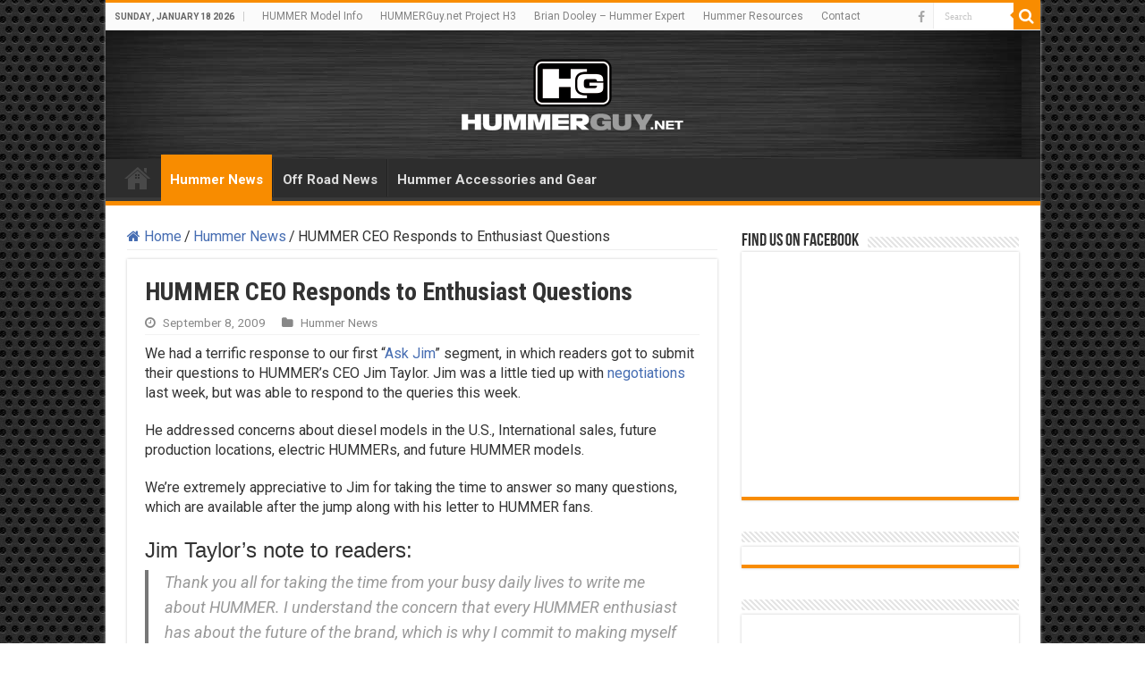

--- FILE ---
content_type: text/html; charset=UTF-8
request_url: https://www.hummerguy.net/hummer-news/hummer-ceo-responds-to-enthusiast-questions
body_size: 24772
content:
<!DOCTYPE html>
<html lang="en-US" prefix="og: http://ogp.me/ns#">
<head>
<meta charset="UTF-8" />
<link rel="pingback" href="https://www.hummerguy.net/xmlrpc.php" />
<meta name='robots' content='index, follow, max-image-preview:large, max-snippet:-1, max-video-preview:-1' />

	<!-- This site is optimized with the Yoast SEO plugin v26.6 - https://yoast.com/wordpress/plugins/seo/ -->
	<title>HUMMER CEO Responds to Enthusiast Questions - Hummer Guy</title>
	<link rel="canonical" href="https://www.hummerguy.net/hummer-news/hummer-ceo-responds-to-enthusiast-questions" />
	<meta property="og:locale" content="en_US" />
	<meta property="og:type" content="article" />
	<meta property="og:title" content="HUMMER CEO Responds to Enthusiast Questions - Hummer Guy" />
	<meta property="og:description" content="We had a terrific response to our first “Ask Jim” segment, in which readers got to submit their questions to HUMMER’s CEO Jim Taylor. Jim was a little tied up with negotiations last week, but was able to respond to the queries this week. He addressed concerns about diesel models in the U.S., International sales, &hellip;" />
	<meta property="og:url" content="https://www.hummerguy.net/hummer-news/hummer-ceo-responds-to-enthusiast-questions" />
	<meta property="og:site_name" content="Hummer Guy" />
	<meta property="article:published_time" content="2009-09-08T14:51:34+00:00" />
	<meta property="article:modified_time" content="2009-09-15T04:33:01+00:00" />
	<meta name="author" content="admin" />
	<meta name="twitter:card" content="summary_large_image" />
	<meta name="twitter:label1" content="Written by" />
	<meta name="twitter:data1" content="admin" />
	<meta name="twitter:label2" content="Est. reading time" />
	<meta name="twitter:data2" content="14 minutes" />
	<script type="application/ld+json" class="yoast-schema-graph">{"@context":"https://schema.org","@graph":[{"@type":"WebPage","@id":"https://www.hummerguy.net/hummer-news/hummer-ceo-responds-to-enthusiast-questions","url":"https://www.hummerguy.net/hummer-news/hummer-ceo-responds-to-enthusiast-questions","name":"HUMMER CEO Responds to Enthusiast Questions - Hummer Guy","isPartOf":{"@id":"https://www.hummerguy.net/#website"},"datePublished":"2009-09-08T14:51:34+00:00","dateModified":"2009-09-15T04:33:01+00:00","author":{"@id":"https://www.hummerguy.net/#/schema/person/5dee4f9db695be1589157807c57c58e5"},"breadcrumb":{"@id":"https://www.hummerguy.net/hummer-news/hummer-ceo-responds-to-enthusiast-questions#breadcrumb"},"inLanguage":"en-US","potentialAction":[{"@type":"ReadAction","target":["https://www.hummerguy.net/hummer-news/hummer-ceo-responds-to-enthusiast-questions"]}]},{"@type":"BreadcrumbList","@id":"https://www.hummerguy.net/hummer-news/hummer-ceo-responds-to-enthusiast-questions#breadcrumb","itemListElement":[{"@type":"ListItem","position":1,"name":"Home","item":"https://www.hummerguy.net/"},{"@type":"ListItem","position":2,"name":"HUMMER CEO Responds to Enthusiast Questions"}]},{"@type":"WebSite","@id":"https://www.hummerguy.net/#website","url":"https://www.hummerguy.net/","name":"Hummer Guy","description":"Hummer News and Opinion from an experienced off-road instructor","potentialAction":[{"@type":"SearchAction","target":{"@type":"EntryPoint","urlTemplate":"https://www.hummerguy.net/?s={search_term_string}"},"query-input":{"@type":"PropertyValueSpecification","valueRequired":true,"valueName":"search_term_string"}}],"inLanguage":"en-US"},{"@type":"Person","@id":"https://www.hummerguy.net/#/schema/person/5dee4f9db695be1589157807c57c58e5","name":"admin","url":"https://www.hummerguy.net/author/brian-2-2"}]}</script>
	<!-- / Yoast SEO plugin. -->


<link rel='dns-prefetch' href='//fonts.googleapis.com' />
<link rel="alternate" type="application/rss+xml" title="Hummer Guy &raquo; Feed" href="https://www.hummerguy.net/feed" />
<link rel="alternate" type="application/rss+xml" title="Hummer Guy &raquo; Comments Feed" href="https://www.hummerguy.net/comments/feed" />
<link rel="alternate" type="application/rss+xml" title="Hummer Guy &raquo; HUMMER CEO Responds to Enthusiast Questions Comments Feed" href="https://www.hummerguy.net/hummer-news/hummer-ceo-responds-to-enthusiast-questions/feed" />
<link rel="alternate" title="oEmbed (JSON)" type="application/json+oembed" href="https://www.hummerguy.net/wp-json/oembed/1.0/embed?url=https%3A%2F%2Fwww.hummerguy.net%2Fhummer-news%2Fhummer-ceo-responds-to-enthusiast-questions" />
<link rel="alternate" title="oEmbed (XML)" type="text/xml+oembed" href="https://www.hummerguy.net/wp-json/oembed/1.0/embed?url=https%3A%2F%2Fwww.hummerguy.net%2Fhummer-news%2Fhummer-ceo-responds-to-enthusiast-questions&#038;format=xml" />
<style id='wp-img-auto-sizes-contain-inline-css' type='text/css'>
img:is([sizes=auto i],[sizes^="auto," i]){contain-intrinsic-size:3000px 1500px}
/*# sourceURL=wp-img-auto-sizes-contain-inline-css */
</style>
<link rel='stylesheet' id='cf7ic_style-css' href='https://www.hummerguy.net/wp-content/plugins/contact-form-7-image-captcha/css/cf7ic-style.css' type='text/css' media='all' />
<style id='wp-emoji-styles-inline-css' type='text/css'>

	img.wp-smiley, img.emoji {
		display: inline !important;
		border: none !important;
		box-shadow: none !important;
		height: 1em !important;
		width: 1em !important;
		margin: 0 0.07em !important;
		vertical-align: -0.1em !important;
		background: none !important;
		padding: 0 !important;
	}
/*# sourceURL=wp-emoji-styles-inline-css */
</style>
<style id='wp-block-library-inline-css' type='text/css'>
:root{--wp-block-synced-color:#7a00df;--wp-block-synced-color--rgb:122,0,223;--wp-bound-block-color:var(--wp-block-synced-color);--wp-editor-canvas-background:#ddd;--wp-admin-theme-color:#007cba;--wp-admin-theme-color--rgb:0,124,186;--wp-admin-theme-color-darker-10:#006ba1;--wp-admin-theme-color-darker-10--rgb:0,107,160.5;--wp-admin-theme-color-darker-20:#005a87;--wp-admin-theme-color-darker-20--rgb:0,90,135;--wp-admin-border-width-focus:2px}@media (min-resolution:192dpi){:root{--wp-admin-border-width-focus:1.5px}}.wp-element-button{cursor:pointer}:root .has-very-light-gray-background-color{background-color:#eee}:root .has-very-dark-gray-background-color{background-color:#313131}:root .has-very-light-gray-color{color:#eee}:root .has-very-dark-gray-color{color:#313131}:root .has-vivid-green-cyan-to-vivid-cyan-blue-gradient-background{background:linear-gradient(135deg,#00d084,#0693e3)}:root .has-purple-crush-gradient-background{background:linear-gradient(135deg,#34e2e4,#4721fb 50%,#ab1dfe)}:root .has-hazy-dawn-gradient-background{background:linear-gradient(135deg,#faaca8,#dad0ec)}:root .has-subdued-olive-gradient-background{background:linear-gradient(135deg,#fafae1,#67a671)}:root .has-atomic-cream-gradient-background{background:linear-gradient(135deg,#fdd79a,#004a59)}:root .has-nightshade-gradient-background{background:linear-gradient(135deg,#330968,#31cdcf)}:root .has-midnight-gradient-background{background:linear-gradient(135deg,#020381,#2874fc)}:root{--wp--preset--font-size--normal:16px;--wp--preset--font-size--huge:42px}.has-regular-font-size{font-size:1em}.has-larger-font-size{font-size:2.625em}.has-normal-font-size{font-size:var(--wp--preset--font-size--normal)}.has-huge-font-size{font-size:var(--wp--preset--font-size--huge)}.has-text-align-center{text-align:center}.has-text-align-left{text-align:left}.has-text-align-right{text-align:right}.has-fit-text{white-space:nowrap!important}#end-resizable-editor-section{display:none}.aligncenter{clear:both}.items-justified-left{justify-content:flex-start}.items-justified-center{justify-content:center}.items-justified-right{justify-content:flex-end}.items-justified-space-between{justify-content:space-between}.screen-reader-text{border:0;clip-path:inset(50%);height:1px;margin:-1px;overflow:hidden;padding:0;position:absolute;width:1px;word-wrap:normal!important}.screen-reader-text:focus{background-color:#ddd;clip-path:none;color:#444;display:block;font-size:1em;height:auto;left:5px;line-height:normal;padding:15px 23px 14px;text-decoration:none;top:5px;width:auto;z-index:100000}html :where(.has-border-color){border-style:solid}html :where([style*=border-top-color]){border-top-style:solid}html :where([style*=border-right-color]){border-right-style:solid}html :where([style*=border-bottom-color]){border-bottom-style:solid}html :where([style*=border-left-color]){border-left-style:solid}html :where([style*=border-width]){border-style:solid}html :where([style*=border-top-width]){border-top-style:solid}html :where([style*=border-right-width]){border-right-style:solid}html :where([style*=border-bottom-width]){border-bottom-style:solid}html :where([style*=border-left-width]){border-left-style:solid}html :where(img[class*=wp-image-]){height:auto;max-width:100%}:where(figure){margin:0 0 1em}html :where(.is-position-sticky){--wp-admin--admin-bar--position-offset:var(--wp-admin--admin-bar--height,0px)}@media screen and (max-width:600px){html :where(.is-position-sticky){--wp-admin--admin-bar--position-offset:0px}}

/*# sourceURL=wp-block-library-inline-css */
</style><style id='wp-block-image-inline-css' type='text/css'>
.wp-block-image>a,.wp-block-image>figure>a{display:inline-block}.wp-block-image img{box-sizing:border-box;height:auto;max-width:100%;vertical-align:bottom}@media not (prefers-reduced-motion){.wp-block-image img.hide{visibility:hidden}.wp-block-image img.show{animation:show-content-image .4s}}.wp-block-image[style*=border-radius] img,.wp-block-image[style*=border-radius]>a{border-radius:inherit}.wp-block-image.has-custom-border img{box-sizing:border-box}.wp-block-image.aligncenter{text-align:center}.wp-block-image.alignfull>a,.wp-block-image.alignwide>a{width:100%}.wp-block-image.alignfull img,.wp-block-image.alignwide img{height:auto;width:100%}.wp-block-image .aligncenter,.wp-block-image .alignleft,.wp-block-image .alignright,.wp-block-image.aligncenter,.wp-block-image.alignleft,.wp-block-image.alignright{display:table}.wp-block-image .aligncenter>figcaption,.wp-block-image .alignleft>figcaption,.wp-block-image .alignright>figcaption,.wp-block-image.aligncenter>figcaption,.wp-block-image.alignleft>figcaption,.wp-block-image.alignright>figcaption{caption-side:bottom;display:table-caption}.wp-block-image .alignleft{float:left;margin:.5em 1em .5em 0}.wp-block-image .alignright{float:right;margin:.5em 0 .5em 1em}.wp-block-image .aligncenter{margin-left:auto;margin-right:auto}.wp-block-image :where(figcaption){margin-bottom:1em;margin-top:.5em}.wp-block-image.is-style-circle-mask img{border-radius:9999px}@supports ((-webkit-mask-image:none) or (mask-image:none)) or (-webkit-mask-image:none){.wp-block-image.is-style-circle-mask img{border-radius:0;-webkit-mask-image:url('data:image/svg+xml;utf8,<svg viewBox="0 0 100 100" xmlns="http://www.w3.org/2000/svg"><circle cx="50" cy="50" r="50"/></svg>');mask-image:url('data:image/svg+xml;utf8,<svg viewBox="0 0 100 100" xmlns="http://www.w3.org/2000/svg"><circle cx="50" cy="50" r="50"/></svg>');mask-mode:alpha;-webkit-mask-position:center;mask-position:center;-webkit-mask-repeat:no-repeat;mask-repeat:no-repeat;-webkit-mask-size:contain;mask-size:contain}}:root :where(.wp-block-image.is-style-rounded img,.wp-block-image .is-style-rounded img){border-radius:9999px}.wp-block-image figure{margin:0}.wp-lightbox-container{display:flex;flex-direction:column;position:relative}.wp-lightbox-container img{cursor:zoom-in}.wp-lightbox-container img:hover+button{opacity:1}.wp-lightbox-container button{align-items:center;backdrop-filter:blur(16px) saturate(180%);background-color:#5a5a5a40;border:none;border-radius:4px;cursor:zoom-in;display:flex;height:20px;justify-content:center;opacity:0;padding:0;position:absolute;right:16px;text-align:center;top:16px;width:20px;z-index:100}@media not (prefers-reduced-motion){.wp-lightbox-container button{transition:opacity .2s ease}}.wp-lightbox-container button:focus-visible{outline:3px auto #5a5a5a40;outline:3px auto -webkit-focus-ring-color;outline-offset:3px}.wp-lightbox-container button:hover{cursor:pointer;opacity:1}.wp-lightbox-container button:focus{opacity:1}.wp-lightbox-container button:focus,.wp-lightbox-container button:hover,.wp-lightbox-container button:not(:hover):not(:active):not(.has-background){background-color:#5a5a5a40;border:none}.wp-lightbox-overlay{box-sizing:border-box;cursor:zoom-out;height:100vh;left:0;overflow:hidden;position:fixed;top:0;visibility:hidden;width:100%;z-index:100000}.wp-lightbox-overlay .close-button{align-items:center;cursor:pointer;display:flex;justify-content:center;min-height:40px;min-width:40px;padding:0;position:absolute;right:calc(env(safe-area-inset-right) + 16px);top:calc(env(safe-area-inset-top) + 16px);z-index:5000000}.wp-lightbox-overlay .close-button:focus,.wp-lightbox-overlay .close-button:hover,.wp-lightbox-overlay .close-button:not(:hover):not(:active):not(.has-background){background:none;border:none}.wp-lightbox-overlay .lightbox-image-container{height:var(--wp--lightbox-container-height);left:50%;overflow:hidden;position:absolute;top:50%;transform:translate(-50%,-50%);transform-origin:top left;width:var(--wp--lightbox-container-width);z-index:9999999999}.wp-lightbox-overlay .wp-block-image{align-items:center;box-sizing:border-box;display:flex;height:100%;justify-content:center;margin:0;position:relative;transform-origin:0 0;width:100%;z-index:3000000}.wp-lightbox-overlay .wp-block-image img{height:var(--wp--lightbox-image-height);min-height:var(--wp--lightbox-image-height);min-width:var(--wp--lightbox-image-width);width:var(--wp--lightbox-image-width)}.wp-lightbox-overlay .wp-block-image figcaption{display:none}.wp-lightbox-overlay button{background:none;border:none}.wp-lightbox-overlay .scrim{background-color:#fff;height:100%;opacity:.9;position:absolute;width:100%;z-index:2000000}.wp-lightbox-overlay.active{visibility:visible}@media not (prefers-reduced-motion){.wp-lightbox-overlay.active{animation:turn-on-visibility .25s both}.wp-lightbox-overlay.active img{animation:turn-on-visibility .35s both}.wp-lightbox-overlay.show-closing-animation:not(.active){animation:turn-off-visibility .35s both}.wp-lightbox-overlay.show-closing-animation:not(.active) img{animation:turn-off-visibility .25s both}.wp-lightbox-overlay.zoom.active{animation:none;opacity:1;visibility:visible}.wp-lightbox-overlay.zoom.active .lightbox-image-container{animation:lightbox-zoom-in .4s}.wp-lightbox-overlay.zoom.active .lightbox-image-container img{animation:none}.wp-lightbox-overlay.zoom.active .scrim{animation:turn-on-visibility .4s forwards}.wp-lightbox-overlay.zoom.show-closing-animation:not(.active){animation:none}.wp-lightbox-overlay.zoom.show-closing-animation:not(.active) .lightbox-image-container{animation:lightbox-zoom-out .4s}.wp-lightbox-overlay.zoom.show-closing-animation:not(.active) .lightbox-image-container img{animation:none}.wp-lightbox-overlay.zoom.show-closing-animation:not(.active) .scrim{animation:turn-off-visibility .4s forwards}}@keyframes show-content-image{0%{visibility:hidden}99%{visibility:hidden}to{visibility:visible}}@keyframes turn-on-visibility{0%{opacity:0}to{opacity:1}}@keyframes turn-off-visibility{0%{opacity:1;visibility:visible}99%{opacity:0;visibility:visible}to{opacity:0;visibility:hidden}}@keyframes lightbox-zoom-in{0%{transform:translate(calc((-100vw + var(--wp--lightbox-scrollbar-width))/2 + var(--wp--lightbox-initial-left-position)),calc(-50vh + var(--wp--lightbox-initial-top-position))) scale(var(--wp--lightbox-scale))}to{transform:translate(-50%,-50%) scale(1)}}@keyframes lightbox-zoom-out{0%{transform:translate(-50%,-50%) scale(1);visibility:visible}99%{visibility:visible}to{transform:translate(calc((-100vw + var(--wp--lightbox-scrollbar-width))/2 + var(--wp--lightbox-initial-left-position)),calc(-50vh + var(--wp--lightbox-initial-top-position))) scale(var(--wp--lightbox-scale));visibility:hidden}}
/*# sourceURL=https://www.hummerguy.net/wp-includes/blocks/image/style.min.css */
</style>
<style id='wp-block-list-inline-css' type='text/css'>
ol,ul{box-sizing:border-box}:root :where(.wp-block-list.has-background){padding:1.25em 2.375em}
/*# sourceURL=https://www.hummerguy.net/wp-includes/blocks/list/style.min.css */
</style>
<style id='wp-block-paragraph-inline-css' type='text/css'>
.is-small-text{font-size:.875em}.is-regular-text{font-size:1em}.is-large-text{font-size:2.25em}.is-larger-text{font-size:3em}.has-drop-cap:not(:focus):first-letter{float:left;font-size:8.4em;font-style:normal;font-weight:100;line-height:.68;margin:.05em .1em 0 0;text-transform:uppercase}body.rtl .has-drop-cap:not(:focus):first-letter{float:none;margin-left:.1em}p.has-drop-cap.has-background{overflow:hidden}:root :where(p.has-background){padding:1.25em 2.375em}:where(p.has-text-color:not(.has-link-color)) a{color:inherit}p.has-text-align-left[style*="writing-mode:vertical-lr"],p.has-text-align-right[style*="writing-mode:vertical-rl"]{rotate:180deg}
/*# sourceURL=https://www.hummerguy.net/wp-includes/blocks/paragraph/style.min.css */
</style>
<style id='global-styles-inline-css' type='text/css'>
:root{--wp--preset--aspect-ratio--square: 1;--wp--preset--aspect-ratio--4-3: 4/3;--wp--preset--aspect-ratio--3-4: 3/4;--wp--preset--aspect-ratio--3-2: 3/2;--wp--preset--aspect-ratio--2-3: 2/3;--wp--preset--aspect-ratio--16-9: 16/9;--wp--preset--aspect-ratio--9-16: 9/16;--wp--preset--color--black: #000000;--wp--preset--color--cyan-bluish-gray: #abb8c3;--wp--preset--color--white: #ffffff;--wp--preset--color--pale-pink: #f78da7;--wp--preset--color--vivid-red: #cf2e2e;--wp--preset--color--luminous-vivid-orange: #ff6900;--wp--preset--color--luminous-vivid-amber: #fcb900;--wp--preset--color--light-green-cyan: #7bdcb5;--wp--preset--color--vivid-green-cyan: #00d084;--wp--preset--color--pale-cyan-blue: #8ed1fc;--wp--preset--color--vivid-cyan-blue: #0693e3;--wp--preset--color--vivid-purple: #9b51e0;--wp--preset--gradient--vivid-cyan-blue-to-vivid-purple: linear-gradient(135deg,rgb(6,147,227) 0%,rgb(155,81,224) 100%);--wp--preset--gradient--light-green-cyan-to-vivid-green-cyan: linear-gradient(135deg,rgb(122,220,180) 0%,rgb(0,208,130) 100%);--wp--preset--gradient--luminous-vivid-amber-to-luminous-vivid-orange: linear-gradient(135deg,rgb(252,185,0) 0%,rgb(255,105,0) 100%);--wp--preset--gradient--luminous-vivid-orange-to-vivid-red: linear-gradient(135deg,rgb(255,105,0) 0%,rgb(207,46,46) 100%);--wp--preset--gradient--very-light-gray-to-cyan-bluish-gray: linear-gradient(135deg,rgb(238,238,238) 0%,rgb(169,184,195) 100%);--wp--preset--gradient--cool-to-warm-spectrum: linear-gradient(135deg,rgb(74,234,220) 0%,rgb(151,120,209) 20%,rgb(207,42,186) 40%,rgb(238,44,130) 60%,rgb(251,105,98) 80%,rgb(254,248,76) 100%);--wp--preset--gradient--blush-light-purple: linear-gradient(135deg,rgb(255,206,236) 0%,rgb(152,150,240) 100%);--wp--preset--gradient--blush-bordeaux: linear-gradient(135deg,rgb(254,205,165) 0%,rgb(254,45,45) 50%,rgb(107,0,62) 100%);--wp--preset--gradient--luminous-dusk: linear-gradient(135deg,rgb(255,203,112) 0%,rgb(199,81,192) 50%,rgb(65,88,208) 100%);--wp--preset--gradient--pale-ocean: linear-gradient(135deg,rgb(255,245,203) 0%,rgb(182,227,212) 50%,rgb(51,167,181) 100%);--wp--preset--gradient--electric-grass: linear-gradient(135deg,rgb(202,248,128) 0%,rgb(113,206,126) 100%);--wp--preset--gradient--midnight: linear-gradient(135deg,rgb(2,3,129) 0%,rgb(40,116,252) 100%);--wp--preset--font-size--small: 13px;--wp--preset--font-size--medium: 20px;--wp--preset--font-size--large: 36px;--wp--preset--font-size--x-large: 42px;--wp--preset--spacing--20: 0.44rem;--wp--preset--spacing--30: 0.67rem;--wp--preset--spacing--40: 1rem;--wp--preset--spacing--50: 1.5rem;--wp--preset--spacing--60: 2.25rem;--wp--preset--spacing--70: 3.38rem;--wp--preset--spacing--80: 5.06rem;--wp--preset--shadow--natural: 6px 6px 9px rgba(0, 0, 0, 0.2);--wp--preset--shadow--deep: 12px 12px 50px rgba(0, 0, 0, 0.4);--wp--preset--shadow--sharp: 6px 6px 0px rgba(0, 0, 0, 0.2);--wp--preset--shadow--outlined: 6px 6px 0px -3px rgb(255, 255, 255), 6px 6px rgb(0, 0, 0);--wp--preset--shadow--crisp: 6px 6px 0px rgb(0, 0, 0);}:where(.is-layout-flex){gap: 0.5em;}:where(.is-layout-grid){gap: 0.5em;}body .is-layout-flex{display: flex;}.is-layout-flex{flex-wrap: wrap;align-items: center;}.is-layout-flex > :is(*, div){margin: 0;}body .is-layout-grid{display: grid;}.is-layout-grid > :is(*, div){margin: 0;}:where(.wp-block-columns.is-layout-flex){gap: 2em;}:where(.wp-block-columns.is-layout-grid){gap: 2em;}:where(.wp-block-post-template.is-layout-flex){gap: 1.25em;}:where(.wp-block-post-template.is-layout-grid){gap: 1.25em;}.has-black-color{color: var(--wp--preset--color--black) !important;}.has-cyan-bluish-gray-color{color: var(--wp--preset--color--cyan-bluish-gray) !important;}.has-white-color{color: var(--wp--preset--color--white) !important;}.has-pale-pink-color{color: var(--wp--preset--color--pale-pink) !important;}.has-vivid-red-color{color: var(--wp--preset--color--vivid-red) !important;}.has-luminous-vivid-orange-color{color: var(--wp--preset--color--luminous-vivid-orange) !important;}.has-luminous-vivid-amber-color{color: var(--wp--preset--color--luminous-vivid-amber) !important;}.has-light-green-cyan-color{color: var(--wp--preset--color--light-green-cyan) !important;}.has-vivid-green-cyan-color{color: var(--wp--preset--color--vivid-green-cyan) !important;}.has-pale-cyan-blue-color{color: var(--wp--preset--color--pale-cyan-blue) !important;}.has-vivid-cyan-blue-color{color: var(--wp--preset--color--vivid-cyan-blue) !important;}.has-vivid-purple-color{color: var(--wp--preset--color--vivid-purple) !important;}.has-black-background-color{background-color: var(--wp--preset--color--black) !important;}.has-cyan-bluish-gray-background-color{background-color: var(--wp--preset--color--cyan-bluish-gray) !important;}.has-white-background-color{background-color: var(--wp--preset--color--white) !important;}.has-pale-pink-background-color{background-color: var(--wp--preset--color--pale-pink) !important;}.has-vivid-red-background-color{background-color: var(--wp--preset--color--vivid-red) !important;}.has-luminous-vivid-orange-background-color{background-color: var(--wp--preset--color--luminous-vivid-orange) !important;}.has-luminous-vivid-amber-background-color{background-color: var(--wp--preset--color--luminous-vivid-amber) !important;}.has-light-green-cyan-background-color{background-color: var(--wp--preset--color--light-green-cyan) !important;}.has-vivid-green-cyan-background-color{background-color: var(--wp--preset--color--vivid-green-cyan) !important;}.has-pale-cyan-blue-background-color{background-color: var(--wp--preset--color--pale-cyan-blue) !important;}.has-vivid-cyan-blue-background-color{background-color: var(--wp--preset--color--vivid-cyan-blue) !important;}.has-vivid-purple-background-color{background-color: var(--wp--preset--color--vivid-purple) !important;}.has-black-border-color{border-color: var(--wp--preset--color--black) !important;}.has-cyan-bluish-gray-border-color{border-color: var(--wp--preset--color--cyan-bluish-gray) !important;}.has-white-border-color{border-color: var(--wp--preset--color--white) !important;}.has-pale-pink-border-color{border-color: var(--wp--preset--color--pale-pink) !important;}.has-vivid-red-border-color{border-color: var(--wp--preset--color--vivid-red) !important;}.has-luminous-vivid-orange-border-color{border-color: var(--wp--preset--color--luminous-vivid-orange) !important;}.has-luminous-vivid-amber-border-color{border-color: var(--wp--preset--color--luminous-vivid-amber) !important;}.has-light-green-cyan-border-color{border-color: var(--wp--preset--color--light-green-cyan) !important;}.has-vivid-green-cyan-border-color{border-color: var(--wp--preset--color--vivid-green-cyan) !important;}.has-pale-cyan-blue-border-color{border-color: var(--wp--preset--color--pale-cyan-blue) !important;}.has-vivid-cyan-blue-border-color{border-color: var(--wp--preset--color--vivid-cyan-blue) !important;}.has-vivid-purple-border-color{border-color: var(--wp--preset--color--vivid-purple) !important;}.has-vivid-cyan-blue-to-vivid-purple-gradient-background{background: var(--wp--preset--gradient--vivid-cyan-blue-to-vivid-purple) !important;}.has-light-green-cyan-to-vivid-green-cyan-gradient-background{background: var(--wp--preset--gradient--light-green-cyan-to-vivid-green-cyan) !important;}.has-luminous-vivid-amber-to-luminous-vivid-orange-gradient-background{background: var(--wp--preset--gradient--luminous-vivid-amber-to-luminous-vivid-orange) !important;}.has-luminous-vivid-orange-to-vivid-red-gradient-background{background: var(--wp--preset--gradient--luminous-vivid-orange-to-vivid-red) !important;}.has-very-light-gray-to-cyan-bluish-gray-gradient-background{background: var(--wp--preset--gradient--very-light-gray-to-cyan-bluish-gray) !important;}.has-cool-to-warm-spectrum-gradient-background{background: var(--wp--preset--gradient--cool-to-warm-spectrum) !important;}.has-blush-light-purple-gradient-background{background: var(--wp--preset--gradient--blush-light-purple) !important;}.has-blush-bordeaux-gradient-background{background: var(--wp--preset--gradient--blush-bordeaux) !important;}.has-luminous-dusk-gradient-background{background: var(--wp--preset--gradient--luminous-dusk) !important;}.has-pale-ocean-gradient-background{background: var(--wp--preset--gradient--pale-ocean) !important;}.has-electric-grass-gradient-background{background: var(--wp--preset--gradient--electric-grass) !important;}.has-midnight-gradient-background{background: var(--wp--preset--gradient--midnight) !important;}.has-small-font-size{font-size: var(--wp--preset--font-size--small) !important;}.has-medium-font-size{font-size: var(--wp--preset--font-size--medium) !important;}.has-large-font-size{font-size: var(--wp--preset--font-size--large) !important;}.has-x-large-font-size{font-size: var(--wp--preset--font-size--x-large) !important;}
/*# sourceURL=global-styles-inline-css */
</style>

<style id='classic-theme-styles-inline-css' type='text/css'>
/*! This file is auto-generated */
.wp-block-button__link{color:#fff;background-color:#32373c;border-radius:9999px;box-shadow:none;text-decoration:none;padding:calc(.667em + 2px) calc(1.333em + 2px);font-size:1.125em}.wp-block-file__button{background:#32373c;color:#fff;text-decoration:none}
/*# sourceURL=/wp-includes/css/classic-themes.min.css */
</style>
<link rel='stylesheet' id='contact-form-7-css' href='https://www.hummerguy.net/wp-content/plugins/contact-form-7/includes/css/styles.css' type='text/css' media='all' />
<link rel='stylesheet' id='tie-style-css' href='https://www.hummerguy.net/wp-content/themes/sahifa/style.css' type='text/css' media='all' />
<link rel='stylesheet' id='tie-ilightbox-skin-css' href='https://www.hummerguy.net/wp-content/themes/sahifa/css/ilightbox/dark-skin/skin.css' type='text/css' media='all' />
<link rel='stylesheet' id='Roboto-css' href='https://fonts.googleapis.com/css?family=Roboto%3A100%2C100italic%2C300%2C300italic%2Cregular%2Citalic%2C500%2C500italic%2C700%2C700italic%2C900%2C900italic' type='text/css' media='all' />
<link rel='stylesheet' id='Roboto+Condensed-css' href='https://fonts.googleapis.com/css?family=Roboto+Condensed%3A300%2C300italic%2Cregular%2Citalic%2C700%2C700italic' type='text/css' media='all' />
<script type="text/javascript" src="https://www.hummerguy.net/wp-includes/js/jquery/jquery.min.js" id="jquery-core-js"></script>
<script type="text/javascript" src="https://www.hummerguy.net/wp-includes/js/jquery/jquery-migrate.min.js" id="jquery-migrate-js"></script>
<link rel="https://api.w.org/" href="https://www.hummerguy.net/wp-json/" /><link rel="alternate" title="JSON" type="application/json" href="https://www.hummerguy.net/wp-json/wp/v2/posts/1366" /><link rel="EditURI" type="application/rsd+xml" title="RSD" href="https://www.hummerguy.net/xmlrpc.php?rsd" />
<link rel='shortlink' href='https://www.hummerguy.net/?p=1366' />
<!-- Analytics by WP Statistics - https://wp-statistics.com -->
<link id='MediaRSS' rel='alternate' type='application/rss+xml' title='NextGEN Gallery RSS Feed' href='https://www.hummerguy.net/wp-content/plugins/nextgen-gallery/src/Legacy/xml/media-rss.php' />
<link rel="shortcut icon" href="https://www.hummerguy.net/wp-content/uploads/2019/11/hgfavicon.jpg" title="Favicon" />
<!--[if IE]>
<script type="text/javascript">jQuery(document).ready(function (){ jQuery(".menu-item").has("ul").children("a").attr("aria-haspopup", "true");});</script>
<![endif]-->
<!--[if lt IE 9]>
<script src="https://www.hummerguy.net/wp-content/themes/sahifa/js/html5.js"></script>
<script src="https://www.hummerguy.net/wp-content/themes/sahifa/js/selectivizr-min.js"></script>
<![endif]-->
<!--[if IE 9]>
<link rel="stylesheet" type="text/css" media="all" href="https://www.hummerguy.net/wp-content/themes/sahifa/css/ie9.css" />
<![endif]-->
<!--[if IE 8]>
<link rel="stylesheet" type="text/css" media="all" href="https://www.hummerguy.net/wp-content/themes/sahifa/css/ie8.css" />
<![endif]-->
<!--[if IE 7]>
<link rel="stylesheet" type="text/css" media="all" href="https://www.hummerguy.net/wp-content/themes/sahifa/css/ie7.css" />
<![endif]-->


<meta name="viewport" content="width=device-width, initial-scale=1.0" />

<!-- Global site tag (gtag.js) - Google Analytics -->
<script async src="https://www.googletagmanager.com/gtag/js?id=UA-6586393-1"></script>
<script>
  window.dataLayer = window.dataLayer || [];
  function gtag(){dataLayer.push(arguments);}
  gtag('js', new Date());

  gtag('config', 'UA-6586393-1');
</script>

<!-- Google tag (gtag.js) -->
<script async src="https://www.googletagmanager.com/gtag/js?id=G-NW29PJVM69"></script>
<script>
  window.dataLayer = window.dataLayer || [];
  function gtag(){dataLayer.push(arguments);}
  gtag('js', new Date());

  gtag('config', 'G-NW29PJVM69');
</script>


<style type="text/css" media="screen">

body{
	font-family: 'Roboto';
	font-size : 16px;
}

.top-nav, .top-nav ul li a {
	font-size : 12px;
}

#main-nav, #main-nav ul li a{
	font-family: 'Roboto';
	font-size : 15px;
	font-weight: bold;
}

.post-title{
	font-family: 'Roboto Condensed';
	font-weight: bolder;
}

h2.post-box-title, h2.post-box-title a{
	font-family: 'Roboto Condensed';
	font-size : 24px;
	font-weight: bold;
}

blockquote p{
	font-family: 'Roboto';
	font-style: italic;
}


body {
	background-image : url(https://www.hummerguy.net/wp-content/themes/sahifa/images/patterns/body-bg15.png);
	background-position: top center;
}

a {
	color: #466db2;
}
		
#theme-header {
	background-color:#000000 !important; 
	background-image: url('https://www.hummerguy.net/wp-content/uploads/2019/11/HeaderBackgroundHG3.jpg') !important; 
			}


/*—remove comment meta—–*/
.post-meta .post-comments {
 display: none;
}
/* hide pingbacks */
.comments-box {
display: none;
}

a.more-link {
font: 14px Roboto;
line-height: 24px;
}</style>

		<script type="text/javascript">
			/* <![CDATA[ */
				var sf_position = '0';
				var sf_templates = "<a href=\"{search_url_escaped}\">View All Results<\/a>";
				var sf_input = '.search-live';
				jQuery(document).ready(function(){
					jQuery(sf_input).ajaxyLiveSearch({"expand":false,"searchUrl":"https:\/\/www.hummerguy.net\/?s=%s","text":"Search","delay":500,"iwidth":180,"width":315,"ajaxUrl":"https:\/\/www.hummerguy.net\/wp-admin\/admin-ajax.php","rtl":0});
					jQuery(".live-search_ajaxy-selective-input").keyup(function() {
						var width = jQuery(this).val().length * 8;
						if(width < 50) {
							width = 50;
						}
						jQuery(this).width(width);
					});
					jQuery(".live-search_ajaxy-selective-search").click(function() {
						jQuery(this).find(".live-search_ajaxy-selective-input").focus();
					});
					jQuery(".live-search_ajaxy-selective-close").click(function() {
						jQuery(this).parent().remove();
					});
				});
			/* ]]> */
		</script>
		</head>
<body id="top" class="wp-singular post-template-default single single-post postid-1366 single-format-standard wp-theme-sahifa lazy-enabled">

<div class="wrapper-outer">

	<div class="background-cover"></div>

	<aside id="slide-out">

			<div class="search-mobile">
			<form method="get" id="searchform-mobile" action="https://www.hummerguy.net/">
				<button class="search-button" type="submit" value="Search"><i class="fa fa-search"></i></button>
				<input type="text" id="s-mobile" name="s" title="Search" value="Search" onfocus="if (this.value == 'Search') {this.value = '';}" onblur="if (this.value == '') {this.value = 'Search';}"  />
			</form>
		</div><!-- .search-mobile /-->
	
			<div class="social-icons">
		<a class="ttip-none" title="Facebook" href="https://www.facebook.com/hummernews/" target="_blank"><i class="fa fa-facebook"></i></a>
			</div>

	
		<div id="mobile-menu" ></div>
	</aside><!-- #slide-out /-->

		<div id="wrapper" class="boxed-all">
		<div class="inner-wrapper">

		<header id="theme-header" class="theme-header center-logo">
						<div id="top-nav" class="top-nav">
				<div class="container">

							<span class="today-date">Sunday , January 18 2026</span>
				<div class="menu"><ul>
<li class="page_item page-item-1009 page_item_has_children"><a href="https://www.hummerguy.net/hummer-h2-h3-h3t-hx-model-info">HUMMER Model Info</a>
<ul class='children'>
	<li class="page_item page-item-2101"><a href="https://www.hummerguy.net/hummer-h2-h3-h3t-hx-model-info/2010-hummer-h3">2010 HUMMER H3</a></li>
	<li class="page_item page-item-2084"><a href="https://www.hummerguy.net/hummer-h2-h3-h3t-hx-model-info/2010-hummer-h3t-pickup-truck">2010 HUMMER H3T</a></li>
	<li class="page_item page-item-1010"><a href="https://www.hummerguy.net/hummer-h2-h3-h3t-hx-model-info/2009-hummer-h3-model-info">2009 HUMMER H3</a></li>
	<li class="page_item page-item-563"><a href="https://www.hummerguy.net/hummer-h2-h3-h3t-hx-model-info/2009-hummer-h3t-pickup-truck-info">2009 HUMMER H3T</a></li>
	<li class="page_item page-item-1212"><a href="https://www.hummerguy.net/hummer-h2-h3-h3t-hx-model-info/hummer-hx-h4-info">HUMMER HX Concept Info</a></li>
	<li class="page_item page-item-2196"><a href="https://www.hummerguy.net/hummer-h2-h3-h3t-hx-model-info/hummer-h3t-concept-two-door">HUMMER H3T Concept</a></li>
</ul>
</li>
<li class="page_item page-item-978"><a href="https://www.hummerguy.net/hummerguynet-project-h3">HUMMERGuy.net Project H3</a></li>
<li class="page_item page-item-10"><a href="https://www.hummerguy.net/brian-dooley">Brian Dooley &#8211; Hummer Expert</a></li>
<li class="page_item page-item-23 page_item_has_children"><a href="https://www.hummerguy.net/hummer-resources">Hummer Resources</a>
<ul class='children'>
	<li class="page_item page-item-2938"><a href="https://www.hummerguy.net/hummer-resources/archives">Archives</a></li>
	<li class="page_item page-item-2397"><a href="https://www.hummerguy.net/hummer-resources/askjim">Ask Jim</a></li>
	<li class="page_item page-item-42"><a href="https://www.hummerguy.net/hummer-resources/buy-a-hummer">Buy A Hummer</a></li>
	<li class="page_item page-item-179"><a href="https://www.hummerguy.net/hummer-resources/certified-pre-owned-hummers">Certified Pre-Owned Hummers</a></li>
	<li class="page_item page-item-68"><a href="https://www.hummerguy.net/hummer-resources/custom-hummers">Custom Hummers</a></li>
	<li class="page_item page-item-1519"><a href="https://www.hummerguy.net/hummer-resources/hummer-links">HUMMER Links</a></li>
	<li class="page_item page-item-1523 page_item_has_children"><a href="https://www.hummerguy.net/hummer-resources/hummer-photos">HUMMER Photos</a>
	<ul class='children'>
		<li class="page_item page-item-1548"><a href="https://www.hummerguy.net/hummer-resources/hummer-photos/2009-hummer-movie-appearances">2009 HUMMER Movie Appearances</a></li>
		<li class="page_item page-item-1969"><a href="https://www.hummerguy.net/hummer-resources/hummer-photos/2010-hummer-h3t-2">2010 HUMMER H3T</a></li>
		<li class="page_item page-item-1528"><a href="https://www.hummerguy.net/hummer-resources/hummer-photos/2010-hummer-h3t">2010 HUMMER H3T</a></li>
		<li class="page_item page-item-2486"><a href="https://www.hummerguy.net/hummer-resources/hummer-photos/2010-snow-run">2010 Snow Run</a></li>
		<li class="page_item page-item-1633"><a href="https://www.hummerguy.net/hummer-resources/hummer-photos/afghanistan-humvees">Afghanistan HUMVEEs</a></li>
		<li class="page_item page-item-2859"><a href="https://www.hummerguy.net/hummer-resources/hummer-photos/alanqa-hummer-knockoff">Alanqa HUMMER Knockoff</a></li>
		<li class="page_item page-item-1547"><a href="https://www.hummerguy.net/hummer-resources/hummer-photos/drummond-past">Drummond Island 2008</a></li>
		<li class="page_item page-item-1529"><a href="https://www.hummerguy.net/hummer-resources/hummer-photos/drummond-island-2009-hummer-club">Drummond Island 2009 HUMMER Club</a></li>
		<li class="page_item page-item-2858"><a href="https://www.hummerguy.net/hummer-resources/hummer-photos/emergency">Emergency</a></li>
		<li class="page_item page-item-2684"><a href="https://www.hummerguy.net/hummer-resources/hummer-photos/goodyearduratrackwatermud">GoodyearDuratrackWaterMud</a></li>
		<li class="page_item page-item-1729"><a href="https://www.hummerguy.net/hummer-resources/hummer-photos/h3-pal-ipod-iphone">H3 PAL &#8211; iPod, iPhone</a></li>
		<li class="page_item page-item-1553"><a href="https://www.hummerguy.net/hummer-resources/hummer-photos/hummer-club-south-bend-am-general">HUMMER Club South Bend AM General</a></li>
		<li class="page_item page-item-1745"><a href="https://www.hummerguy.net/hummer-resources/hummer-photos/hummer-golf-cart">HUMMER Golf Cart</a></li>
		<li class="page_item page-item-1971"><a href="https://www.hummerguy.net/hummer-resources/hummer-photos/hummer-h3-moab-concept">HUMMER H3 Moab Concept</a></li>
		<li class="page_item page-item-1968"><a href="https://www.hummerguy.net/hummer-resources/hummer-photos/hummer-h3-moab-sema-2009">HUMMER H3 Moab SEMA 2009</a></li>
		<li class="page_item page-item-1972"><a href="https://www.hummerguy.net/hummer-resources/hummer-photos/hummer-h3t-sportsman-concept">HUMMER H3T Sportsman Concept</a></li>
		<li class="page_item page-item-2855"><a href="https://www.hummerguy.net/hummer-resources/hummer-photos/hummer-h3t-storage-boxes">HUMMER H3T Storage Boxes</a></li>
		<li class="page_item page-item-1631"><a href="https://www.hummerguy.net/hummer-resources/hummer-photos/hummer-hx-dirt2">HUMMER HX DiRT2</a></li>
		<li class="page_item page-item-1549"><a href="https://www.hummerguy.net/hummer-resources/hummer-photos/hummer-hx-exterior">HUMMER HX Exterior</a></li>
		<li class="page_item page-item-1550"><a href="https://www.hummerguy.net/hummer-resources/hummer-photos/hummer-hx-interior">HUMMER HX Interior</a></li>
		<li class="page_item page-item-1551"><a href="https://www.hummerguy.net/hummer-resources/hummer-photos/hummer-hx-sketches-and-accessories">HUMMER HX Sketches and Accessories</a></li>
		<li class="page_item page-item-2552"><a href="https://www.hummerguy.net/hummer-resources/hummer-photos/hummer-iphone-wallpapers">HUMMER iPhone Wallpapers</a></li>
		<li class="page_item page-item-2688"><a href="https://www.hummerguy.net/hummer-resources/hummer-photos/hummer-nurburgring">HUMMER Nurburgring</a></li>
		<li class="page_item page-item-1554"><a href="https://www.hummerguy.net/hummer-resources/hummer-photos/hummer-vandalism">HUMMER Vandalism</a></li>
		<li class="page_item page-item-1634"><a href="https://www.hummerguy.net/hummer-resources/hummer-photos/illiana-hummer-parade">Illiana HUMMER Parade</a></li>
		<li class="page_item page-item-2015"><a href="https://www.hummerguy.net/hummer-resources/hummer-photos/local-motors-rally-fighter">Local Motors Rally Fighter</a></li>
		<li class="page_item page-item-1527"><a href="https://www.hummerguy.net/hummer-resources/hummer-photos/lynch-hummer-happening">Lynch HUMMER Happening</a></li>
		<li class="page_item page-item-1980"><a href="https://www.hummerguy.net/hummer-resources/hummer-photos/sema-2009-hummer-h3t-sportsman">SEMA 2009 HUMMER H3T Sportsman</a></li>
		<li class="page_item page-item-2014"><a href="https://www.hummerguy.net/hummer-resources/hummer-photos/sema-2009-hummer-race-trucks">SEMA 2009 HUMMER Race Trucks</a></li>
		<li class="page_item page-item-2016"><a href="https://www.hummerguy.net/hummer-resources/hummer-photos/sema-2009-hummer-race-trucks-2">SEMA 2009 HUMMER Race Trucks</a></li>
		<li class="page_item page-item-2857"><a href="https://www.hummerguy.net/hummer-resources/hummer-photos/sewell-hummer-dallas-h">Sewell HUMMER Dallas H</a></li>
		<li class="page_item page-item-1601"><a href="https://www.hummerguy.net/hummer-resources/hummer-photos/silver-lake-sand-dunes">Silver Lake Sand Dunes</a></li>
		<li class="page_item page-item-1970"><a href="https://www.hummerguy.net/hummer-resources/hummer-photos/team-hummer-sema-2009">Team HUMMER SEMA 2009</a></li>
		<li class="page_item page-item-2856"><a href="https://www.hummerguy.net/hummer-resources/hummer-photos/transformers3hummer">Transformers3HUMMER</a></li>
		<li class="page_item page-item-1581"><a href="https://www.hummerguy.net/hummer-resources/hummer-photos/vpg-mv-1">VPG MV-1</a></li>
		<li class="page_item page-item-1857"><a href="https://www.hummerguy.net/hummer-resources/hummer-photos/weathertech-floormats">WeatherTech Floormats</a></li>
	</ul>
</li>
	<li class="page_item page-item-155"><a href="https://www.hummerguy.net/hummer-resources/hummer-smart-buy">Hummer Smart Buy</a></li>
	<li class="page_item page-item-5"><a href="https://www.hummerguy.net/hummer-resources/dallas-hummers">Dallas Hummers</a></li>
</ul>
</li>
<li class="page_item page-item-1483"><a href="https://www.hummerguy.net/contact">Contact</a></li>
</ul></div>

						<div class="search-block">
						<form method="get" id="searchform-header" action="https://www.hummerguy.net/">
							<button class="search-button" type="submit" value="Search"><i class="fa fa-search"></i></button>
							<input class="search-live" type="text" id="s-header" name="s" title="Search" value="Search" onfocus="if (this.value == 'Search') {this.value = '';}" onblur="if (this.value == '') {this.value = 'Search';}"  />
						</form>
					</div><!-- .search-block /-->
			<div class="social-icons">
		<a class="ttip-none" title="Facebook" href="https://www.facebook.com/hummernews/" target="_blank"><i class="fa fa-facebook"></i></a>
			</div>

	
	
				</div><!-- .container /-->
			</div><!-- .top-menu /-->
			
		<div class="header-content">

					<a id="slide-out-open" class="slide-out-open" href="#"><span></span></a>
		
			<div class="logo" style=" margin-top:12px; margin-bottom:12px;">
			<h2>								<a title="Hummer Guy" href="https://www.hummerguy.net/">
					<img src="https://www.hummerguy.net/wp-content/uploads/2019/11/1-WHITE_Logo_copy-1.png" alt="Hummer Guy"  /><strong>Hummer Guy Hummer News and Opinion from an experienced off-road instructor</strong>
				</a>
			</h2>			</div><!-- .logo /-->
						<div class="clear"></div>

		</div>
													<nav id="main-nav" class="fixed-enabled">
				<div class="container">

				
					<div class="main-menu"><ul id="menu-main" class="menu"><li id="menu-item-3431" class="menu-item menu-item-type-custom menu-item-object-custom menu-item-home menu-item-3431"><a href="https://www.hummerguy.net/">Home</a></li>
<li id="menu-item-3428" class="menu-item menu-item-type-taxonomy menu-item-object-category current-post-ancestor current-menu-parent current-post-parent menu-item-3428"><a href="https://www.hummerguy.net/category/hummer-news">Hummer News</a></li>
<li id="menu-item-3429" class="menu-item menu-item-type-taxonomy menu-item-object-category menu-item-3429"><a href="https://www.hummerguy.net/category/off-road-news">Off Road News</a></li>
<li id="menu-item-3430" class="menu-item menu-item-type-taxonomy menu-item-object-category menu-item-3430"><a href="https://www.hummerguy.net/category/hummer-accessories">Hummer Accessories and Gear</a></li>
</ul></div>					
					
				</div>
			</nav><!-- .main-nav /-->
					</header><!-- #header /-->

	
	
	<div id="main-content" class="container">

	
	
	
	
	
	<div class="content">

		
		<nav id="crumbs"><a href="https://www.hummerguy.net/"><span class="fa fa-home" aria-hidden="true"></span> Home</a><span class="delimiter">/</span><a href="https://www.hummerguy.net/category/hummer-news">Hummer News</a><span class="delimiter">/</span><span class="current">HUMMER CEO Responds to Enthusiast Questions</span></nav><script type="application/ld+json">{"@context":"http:\/\/schema.org","@type":"BreadcrumbList","@id":"#Breadcrumb","itemListElement":[{"@type":"ListItem","position":1,"item":{"name":"Home","@id":"https:\/\/www.hummerguy.net\/"}},{"@type":"ListItem","position":2,"item":{"name":"Hummer News","@id":"https:\/\/www.hummerguy.net\/category\/hummer-news"}}]}</script>
		

		
		<article class="post-listing post-1366 post type-post status-publish format-standard  category-hummer-news" id="the-post">
			
			<div class="post-inner">

							<h1 class="name post-title entry-title"><span itemprop="name">HUMMER CEO Responds to Enthusiast Questions</span></h1>

						
<p class="post-meta">
	
		
	<span class="tie-date"><i class="fa fa-clock-o"></i>September 8, 2009</span>	
	<span class="post-cats"><i class="fa fa-folder"></i><a href="https://www.hummerguy.net/category/hummer-news" rel="category tag">Hummer News</a></span>
	
</p>
<div class="clear"></div>
			
				<div class="entry">
					
					
					<p>We had a terrific response to our first “<a href="https://www.hummerguy.net/hummer-news/hummer-ceo-to-field-questions-from-hummerguy-net-readers">Ask Jim</a>” segment, in which readers got to submit their questions to HUMMER’s CEO Jim Taylor.  Jim was a little tied up with <a href="https://www.hummerguy.net/hummer-news/gm-tengzhong-to-finalize-hummer-deal-this-week">negotiations</a> last week, but was able to respond to the queries this week.  </p>
<p>He addressed concerns about diesel models in the U.S., International sales, future production locations, electric HUMMERs, and future HUMMER models.</p>
<p>We’re extremely appreciative to Jim for taking the time to answer so many questions, which are available after the jump along with his letter to HUMMER fans.<span id="more-1366"></span></p>
<h3>Jim Taylor&#8217;s note to readers:</h3>
<blockquote><p>Thank you all for taking the time from your busy daily lives to write me about HUMMER.  I understand the concern that every HUMMER enthusiast has about the future of the brand, which is why I commit to making myself and my team available to answer your questions on an ongoing basis.  It is important to me to answer as many of your inquiries as possible, however, since many were about similar subjects, I responded to at least one question on each topic.  There were also many subjects, like timing of future vehicles, which at this time, I can’t answer since it would provide details which I’m sure my competitors would love to know.  </p>
<p>I can tell you that every skilled member of the HUMMER team is enthusiastic about the future potential of the brand and our designers and engineers have done a fantastic job of evolving the iconic HUMMER brand styling in the future vehicles, while retaining focus on capability and improved efficiency.</p>
<p>Thanks again and I look forward to continuing this dialogue with you on a regular basis.</p>
<p>Jim Taylor
</p></blockquote>
<h3>Questions &#038; Responses</h3>
<blockquote><p><strong>Name:</strong> Brant &#8211; St. Louis, MO</p>
<p><strong>Question:</strong> I&#8217;ve read various reports of &#8220;possible&#8221; cancelation of the Hummer H2 model.  PLEASE tell me that isn&#8217;t true &#8211; in my opinion that is the boldest, beautiful model in your lineup! Yes, BEAUTIFUL! 🙂  I do plan on getting an H2 somtime in the near future, and would like to buy a new model from Lynch Hummer (which is just right down the road from me) and not an older model because the H2 was discountinued&#8230;</p>
<p><strong>JIM:</strong> <em>The H2 is a very important part of the HUMMER product portfolio and it will continue to be sold by HUMMER for the foreseeable future.  We expect to have production at AM General back up and running by the first quarter of 2010 at the latest.  Long term, you can expect to see design, performance and efficiency improvements to the H2.</em>
</p></blockquote>
<blockquote><p>Name: Bob Weir &#8211; CANADA</p>
<p><strong>Question:</strong> Hey Jim, Long Time Listner, First Time Caller&#8230;&#8230;What is going to happen to HUMMER in Canada? As of NOW, my HUMMER dealer is a GM/Chevy dealer who ALSO has HUMMER?? Since HUMMER will no longer be GM, are us Canadians out of LUCK??</p>
<p><strong>JIM:</strong>  <em>We fully expect to keep HUMMER sales, service and support in Canada and will have the agreements in place with GM to maintain those dealer locations.  We’ll continue to work with our current and future dealers in Canada and in every other country to continue to improve the service experience for every HUMMER owner.</em></p></blockquote>
<blockquote><p>Name: Ken Neilson &#8211; Johannesburg, South Africa</p>
<p><strong>Question:</strong> Why close a plant in South Africa that is making the right hand drive vehicles for Australia and other right hand drive countries? </p>
<p><strong>JIM:</strong> <em> It was an extremely difficult decision to make, but for the long-term viability of the brand, it made the most economic sense to move all H3 production to a single facility.  As the Shreveport, LA facility currently produces the largest volume of H3 and H3T vehicles, all H3/H3T production will occur at that facility.  This includes both right-hand and left-hand drive vehicles for export, and will also include the future export diesel H3 production.</p>
<p>The South Africa plant will continue to produce other GM vehicles</em></p></blockquote>
<blockquote><p>Name: Alexander &#8211; Moscow, Russia</p>
<p><strong>Question</strong>: Will Hummer continue to develop the Russian market? We have a big problem with Hummer spare parts in Russia. Despite this Hummer is the only brand on Russian market with 100% sales growth.</p>
<p>I can advice you not to treat Russia as a part of European market. It&#8217;s more like Arabian or American than European. Lexus was the first who understood this and it succeeded. Good luck.</p>
<p><strong>JIM:</strong> <em>Thank you for bringing this issue to my attention.  Russia is an extremely important market for us and will continue to be in the future.  As we move forward as an independent brand, we will be able to provide more attention to every market and I assure you that service and support for our customers will be a top priority.</em></p></blockquote>
<blockquote><p>
Name: Mark Arentsen &#8211; South Africa</p>
<p><strong>Question:</strong> I know it is probably a difficult question to answer at the moment, however as the secretary of the hummer owners club in South Africa, what are the possibilities of the H3T and H4 coming to our shores?</p>
<p><strong>JIM:</strong> <em>When the H3T planning began, it was not engineered for right-hand drive homologation for sales in countries like South Africa and Australia.  However, if we see enough interest, we will revisit the subject to determine whether we would see enough sales to justify the investment. </p>
<p>Going forward, our intent is to make HUMMER a truly global company and the next generation of vehicles that we introduce, like the HX Concept, will be designed from the outset to be sold in every country around the globe.</em></p></blockquote>
<blockquote><p>Name: Craig Caldwell</p>
<p><strong>Question:</strong> I am interested to know how will the sale of Hummer affect warranty issues with older Hummers for future maintenance and any recall issues should they arise.</p>
<p><strong>JIM:</strong>  <em>HUMMER customers can rest assured that their warranty will be honored.  As we negotiate the terms of the brands sale, we are paying special attention to the sales, service and support for our existing customers.<br />
It is our hope that you will see continued improvement in service as HUMMER becomes an independent company.</em></p></blockquote>
<blockquote><p>Name: Scott Howell &#8211; East Hampton, CT</p>
<p><strong>Question</strong>: Thank you for taking the time to answer questions from HUMMER owners and enthusiasts.  Will the HX (H4) be a reality or is it just an example of HUMMER&#8217;s vision?</p>
<p><strong>JIM: </strong> <em>A vehicle similar to the HX Concept will become a reality.  For competitive reasons, I can’t divulge any more details at this time.  Once the sale is complete, we will be working feverishly to bring a vehicle extremely close to the concept in design, size and capability to market.  </em></p></blockquote>
<blockquote><p>Name: Frank O &#8211; Texas</p>
<p><strong>Question: </strong>Where will the H3 be built,if not in LA., and if the HX comes to be(HOPE SO), where will it be built?</p>
<p><strong>JIM:</strong> <em> The H3 and H3T will be built in Shreveport, LA for a duration to be announced once the brand sale is complete.  We are looking at all manufacturing and contract manufacturing possibilities for future HUMMER models.  Regardless of what direction we choose for manufacturing, rest assured that HUMMER vehicles will continue to be built long-term in the U.S.</em></p></blockquote>
<blockquote><p>Name: John C &#8211; Reedsburg, WI</p>
<p><strong>Question:</strong> Have there been any commitments in the  Hummer sale that will ensure some form of production (existing or new models) will stay in the US?</p>
<p><strong>JIM:</strong><em>  HUMMER will remain a US-based brand for the long-term.  The global headquarters will be based in the U.S., and we are currently working to identify our long-term manufacturing strategy for production in the U.S.</em></p></blockquote>
<blockquote><p>Name: Kevin Szczepaniak -Detroit, MI</p>
<p><strong>Question:</strong> What is the likely hood of a diesel engine as an option in any Hummer, once Sichuan Tengzhong becomes owner? If there is, how soon would this option be made available? </p>
<p><strong>JIM:</strong><em>  Diesel engines seem to be a natural fit for HUMMER and are one of the best ways available today to increase both efficiency and performance.  We are finalizing emissions testing on a diesel H3 that will be available outside North America next year.  Our next task will be to identify a diesel that meets the stringent U.S. emission standards and bring it to market as quickly as possible.</em></p></blockquote>
<blockquote><p>Name: John Feifel &#8211; Sunset, Utah</p>
<p><strong>Question:</strong> I own a 06 H3. For such a great offroad vehicle it&#8217;s always aggravated me that it came with an aluminum front differential and no front locker. Is there a plan to offer an OEM upgrade to a cast iron differential with a locker?</p>
<p><strong>JIM: </strong><em> Prior to GM putting the brand up for strategic review, there were a lot of programs in development to address the availability of off-road accessories from both HUMMER and the aftermarket.  Once the brand is sold, we will renew these programs with the intent of increasing the availability of both Genuine HUMMER Accessories and aftermarket accessories that continue to improve the inherent off-road capability of HUMMER vehicles.  </p>
<p>A H3 upgrade kit with the front locker and cast iron differential is one of the many components that we will be working on bringing to market as quickly as possible following the sale. </em></p></blockquote>
<blockquote><p>Name: Thomas &#8211; Michigan</p>
<p><strong>Question:</strong> Will the H3 be available as an electric vehicle in the future?</p>
<p><strong>JIM:</strong><em>  Prior to the brand’s sale, we began exploratory work on the feasibility of plug-in hybrid technology in a vehicle like the H3.  The project included technology from Raser Technologies and vehicle integration from FEV.  This vehicle has been touring the country and is undergoing testing of the component durability and packaging.  We will continue to study the impact that plug-in hybrid technology has on the durability and vehicle capability in the off-road environment.</em></p></blockquote>
<blockquote><p>Name: Jerry Kosteck &#8211; Illinois</p>
<p><strong>Question:</strong> Will Hummer continue to work with AM General on future models and possibly a limited or special order H1? </p>
<p><strong>JIM:</strong><em>  As part of the sale, AM General will continue to build the H2. The original H1 is not part of the brand sale.</em></p></blockquote>
<blockquote><p>Name: David McMahan &#8211; Newport Beach, CA</p>
<p><strong>Question:</strong> When will new product start showing up in showrooms? Most Hummer dealers are down to a handful of new trucks and selection is very limited.</p>
<p><strong>JIM:</strong><em>  We expect to resume production of all HUMMER models as quickly as possible following the brand sale. 2010 H3 and H3T production would resume before the end of the year, while H2 production will likely resume in the first quarter of 2010 at the latest.</em></p></blockquote>
<blockquote><p>Name: Josh &#8211; Dayton, Ohio</p>
<p><strong>Question:</strong> Will the NEW Hummer brand offer GM or military discounts?</p>
<p><strong>JIM:</strong><em>  We are currently working on pricing and incentive availability from HUMMER following the sale.  More details will be announced once the brand is functioning as an independent company.</em></p></blockquote>
<blockquote><p>Name: Hans Mertens &#8211; Essex Junction, VT</p>
<p>Question: Will Hummer continue to offer jobs in the states, and if so, how do you suggest I work towards fulfilling my dream of one day working for the brand I so greatly respect?</p>
<p><strong>JIM:</strong><em> We have received an overwhelming amount of resumes from HUMMER enthusiasts interested in working for HUMMER in the future.  Once we are an independent company, we will communicate how to submit resumes for any possible positions within HUMMER.</em></p></blockquote>
<blockquote><p>Name: Phillip McGinnis &#8211; Oklahoma</p>
<p><strong>Question:</strong> I have been EXTREMELY excited about the HX since I first viewed it online.  It seems to combine Hummer&#8217;s demonstrated 4WD prowess with the smaller size necessary to maneuver the trails that I like to explore.  With Jeep clearly dominating this market niche, I would think a viable competitor would be eager to build a capable alternative. If an entrant into this market segment gave additional thought to add-on sales, the rigs could be customized and modified to suit individual tastes/needs.  I&#8217;m referring to trail ready equipment (not &#8220;chrome bling&#8221;) thus providing additional and (important for the manufacturer) ongoing revenue streams for the manufacturer.  For verification of the profit potential one needs only glance at the massive aftermarket support for the Jeep. Why can&#8217;t the factory design, build, and sell accessories for the HX instead of giving this market away?</p>
<p>Obviously my primary question is WHEN do we get to see the HX hit the market and how much of it will translate from concept vehicle into actual production?  The HX is WAY cooler than the Jeep and many of us are eager to find a rig as capable as a Rubicon right out of the box (Hopefully MORE capable so we can erase their smug smiles!).</p>
<p>The secret to success will be bringing the HX to market at the right entry point (price wise).  If targeted sales prices were too high the HX could be designed so customers could add some of the features they desire at a later time.  For example, if the winch was a deal-breaker then list it as an option or leave it off so the customer can add it later but please design the mounting points and leave room behind the front fascia.  Another example might be rock sliders (std. equip. on the H2) or tires and/or shocks.  Obviously the concept vehicle has &#8220;one-off&#8221; tires and shocks.  If the production vehicle hit the street with standard shocks and/or smaller tires simply leave room for the customer to upgrade at a later time.  Why should Jeeps have all the fun?  One of their chief attractions is the relatively easy path their owners can take to address trail readiness.  Why are their designers the only ones who can see this?  </p>
<p>One of the vehicles I currently own is a GM 4WD ZR2 Blazer that stickered for $31K+ in 2000 (not much in today&#8217;s $$ but plenty back then).  I have been fairly satisfied with it but my largest area of frustration has been the lack of support for it in terms of off-roading.  Few companies make anything for it hence everything is exorbitantly priced.  As an example, one of the first things a customer wants to do is increase the trail capability with larger, more aggressive tires.  GM designed the wheel arches so that the factory 31&#8243; tires barely fit.  Forget about changing wheel offsets if you felt the factory wheels were ugly There is no way to increase tire size without suspension modification or adding one of only two lifts kits on the market which still only allow 33&#8243; tires.  GM effectively limited their sales of this vehicle by designing their customers into a corner; both in terms of trail capability and creative expression.  The vehicle has such poor aftermarket support that everyone of them is modified almost exactly alike.  While I realize that we are constrained by the original design of the base vehicle, one only has to look toward the Jeep to see how a good (not great) original design allows for individual creativity at a later time.  If it sounds like I am a Jeep fan I am not; in fact I dislike them.  They are crude, rough-riding vehicles but I am jealous of their owners ability to easily customize and modify them to suit their own tastes.  Jeep has been successful following this formula for years.</p>
<p>I can guarantee that I&#8217;ll be taking a serious look at the new HX to see how it stacks up in stock form and how easy it will be to add accessories.  If I am satisfied with its potential I&#8217;ll definitely be taking delivery.  I remember anticipating the Avalanche w/the same excitement and the actual vehicle was pretty close to the concept when it finally hit the market.  I love the one we bought (Z-71).  The one disappointment I have&#8230;&#8230;you probably guessed it&#8230;&#8230;.wheel wells too tight for larger tires!  I must lift it to go any larger! Uggh!!!!</p>
<p>Thanks again for allowing this opportunity,</p>
<p><strong>JIM:</strong><em><br />
A lot of the experience we gained from the H2 and H3 will go into the design and engineering of the next generation of HUMMER vehicles.  The H3, for example, is not only offered with a 33” tire , the largest in its class, but the wheel well openings are large enough to accommodate a larger tire without needing a vehicle lift kit.  </p>
<p>Today we have a better understanding of the types of accessories and aftermarket components that owners desire for their vehicles and we will design our future vehicles to accommodate those components from the factory.  We will also work more closely with the leading aftermarket companies to develop accessories for the vehicles so that a full portfolio of components, including those for both on-road and off-road performance, are available when the new vehicles launch.</em>
</p></blockquote>
					
									</div><!-- .entry /-->


				<div class="share-post">
	<span class="share-text">Share</span>

		<ul class="flat-social">
			<li><a href="http://www.facebook.com/sharer.php?u=https://www.hummerguy.net/?p=1366" class="social-facebook" rel="external" target="_blank"><i class="fa fa-facebook"></i> <span>Facebook</span></a></li>
				<li><a href="https://twitter.com/intent/tweet?text=HUMMER+CEO+Responds+to+Enthusiast+Questions&url=https://www.hummerguy.net/?p=1366" class="social-twitter" rel="external" target="_blank"><i class="fa fa-twitter"></i> <span>Twitter</span></a></li>
					<li><a href="https://www.linkedin.com/shareArticle?mini=true&amp;url=https://www.hummerguy.net/hummer-news/hummer-ceo-responds-to-enthusiast-questions&amp;title=HUMMER+CEO+Responds+to+Enthusiast+Questions" class="social-linkedin" rel="external" target="_blank"><i class="fa fa-linkedin"></i> <span>LinkedIn</span></a></li>
			</ul>
		<div class="clear"></div>
</div> <!-- .share-post -->
				<div class="clear"></div>
			</div><!-- .post-inner -->

			<script type="application/ld+json" class="tie-schema-graph">{"@context":"http:\/\/schema.org","@type":"Article","dateCreated":"2009-09-08T09:51:34-05:00","datePublished":"2009-09-08T09:51:34-05:00","dateModified":"2009-09-14T23:33:01-05:00","headline":"HUMMER CEO Responds to Enthusiast Questions","name":"HUMMER CEO Responds to Enthusiast Questions","keywords":[],"url":"https:\/\/www.hummerguy.net\/hummer-news\/hummer-ceo-responds-to-enthusiast-questions","description":"We had a terrific response to our first \u201cAsk Jim\u201d segment, in which readers got to submit their questions to HUMMER\u2019s CEO Jim Taylor. Jim was a little tied up with negotiations last week, but was able","copyrightYear":"2009","publisher":{"@id":"#Publisher","@type":"Organization","name":"Hummer Guy","logo":{"@type":"ImageObject","url":"https:\/\/www.hummerguy.net\/wp-content\/uploads\/2019\/11\/1-WHITE_Logo_copy-1.png"},"sameAs":["https:\/\/www.facebook.com\/hummernews\/"]},"sourceOrganization":{"@id":"#Publisher"},"copyrightHolder":{"@id":"#Publisher"},"mainEntityOfPage":{"@type":"WebPage","@id":"https:\/\/www.hummerguy.net\/hummer-news\/hummer-ceo-responds-to-enthusiast-questions","breadcrumb":{"@id":"#crumbs"}},"author":{"@type":"Person","name":"admin","url":"https:\/\/www.hummerguy.net\/author\/brian-2-2"},"articleSection":"Hummer News","articleBody":"We had a terrific response to our first \u201cAsk Jim\u201d segment, in which readers got to submit their questions to HUMMER\u2019s CEO Jim Taylor.  Jim was a little tied up with negotiations last week, but was able to respond to the queries this week.  \r\n\r\nHe addressed concerns about diesel models in the U.S., International sales, future production locations, electric HUMMERs, and future HUMMER models.\r\n\r\nWe\u2019re extremely appreciative to Jim for taking the time to answer so many questions, which are available after the jump along with his letter to HUMMER fans.\r\n\r\nJim Taylor's note to readers:\r\n\r\nThank you all for taking the time from your busy daily lives to write me about HUMMER.  I understand the concern that every HUMMER enthusiast has about the future of the brand, which is why I commit to making myself and my team available to answer your questions on an ongoing basis.  It is important to me to answer as many of your inquiries as possible, however, since many were about similar subjects, I responded to at least one question on each topic.  There were also many subjects, like timing of future vehicles, which at this time, I can\u2019t answer since it would provide details which I\u2019m sure my competitors would love to know.  \r\n\r\nI can tell you that every skilled member of the HUMMER team is enthusiastic about the future potential of the brand and our designers and engineers have done a fantastic job of evolving the iconic HUMMER brand styling in the future vehicles, while retaining focus on capability and improved efficiency.\r\n\r\nThanks again and I look forward to continuing this dialogue with you on a regular basis.\r\n\r\nJim Taylor\r\n\r\n\r\nQuestions & Responses\r\n\r\nName: Brant - St. Louis, MO\r\n\r\nQuestion: I've read various reports of \"possible\" cancelation of the Hummer H2 model.  PLEASE tell me that isn't true - in my opinion that is the boldest, beautiful model in your lineup! Yes, BEAUTIFUL! :)  I do plan on getting an H2 somtime in the near future, and would like to buy a new model from Lynch Hummer (which is just right down the road from me) and not an older model because the H2 was discountinued...\r\n\r\nJIM: The H2 is a very important part of the HUMMER product portfolio and it will continue to be sold by HUMMER for the foreseeable future.  We expect to have production at AM General back up and running by the first quarter of 2010 at the latest.  Long term, you can expect to see design, performance and efficiency improvements to the H2.\r\n\r\n\r\nName: Bob Weir - CANADA\r\n\r\nQuestion: Hey Jim, Long Time Listner, First Time Caller......What is going to happen to HUMMER in Canada? As of NOW, my HUMMER dealer is a GM\/Chevy dealer who ALSO has HUMMER?? Since HUMMER will no longer be GM, are us Canadians out of LUCK??\r\n\r\nJIM:  We fully expect to keep HUMMER sales, service and support in Canada and will have the agreements in place with GM to maintain those dealer locations.  We\u2019ll continue to work with our current and future dealers in Canada and in every other country to continue to improve the service experience for every HUMMER owner.\r\n\r\n\r\n\r\n\r\nName: Ken Neilson - Johannesburg, South Africa\r\n\r\nQuestion: Why close a plant in South Africa that is making the right hand drive vehicles for Australia and other right hand drive countries? \r\n\r\nJIM:  It was an extremely difficult decision to make, but for the long-term viability of the brand, it made the most economic sense to move all H3 production to a single facility.  As the Shreveport, LA facility currently produces the largest volume of H3 and H3T vehicles, all H3\/H3T production will occur at that facility.  This includes both right-hand and left-hand drive vehicles for export, and will also include the future export diesel H3 production.\r\n\r\nThe South Africa plant will continue to produce other GM vehicles\r\n\r\n\r\n\r\n\r\n\r\n\r\nName: Alexander - Moscow, Russia\r\n\r\nQuestion: Will Hummer continue to develop the Russian market? We have a big problem with Hummer spare parts in Russia. Despite this Hummer is the only brand on Russian market with 100% sales growth.\r\n\r\nI can advice you not to treat Russia as a part of European market. It's more like Arabian or American than European. Lexus was the first who understood this and it succeeded. Good luck.\r\n\r\nJIM: Thank you for bringing this issue to my attention.  Russia is an extremely important market for us and will continue to be in the future.  As we move forward as an independent brand, we will be able to provide more attention to every market and I assure you that service and support for our customers will be a top priority.\r\n\r\n\r\n\r\n\r\nName: Mark Arentsen - South Africa\r\n\r\nQuestion: I know it is probably a difficult question to answer at the moment, however as the secretary of the hummer owners club in South Africa, what are the possibilities of the H3T and H4 coming to our shores?\r\n\r\nJIM: When the H3T planning began, it was not engineered for right-hand drive homologation for sales in countries like South Africa and Australia.  However, if we see enough interest, we will revisit the subject to determine whether we would see enough sales to justify the investment. \r\n\r\nGoing forward, our intent is to make HUMMER a truly global company and the next generation of vehicles that we introduce, like the HX Concept, will be designed from the outset to be sold in every country around the globe.\r\n\r\n\r\n\r\n\r\n\r\n\r\n\r\n\r\nName: Craig Caldwell\r\n\r\nQuestion: I am interested to know how will the sale of Hummer affect warranty issues with older Hummers for future maintenance and any recall issues should they arise.\r\n\r\nJIM:  HUMMER customers can rest assured that their warranty will be honored.  As we negotiate the terms of the brands sale, we are paying special attention to the sales, service and support for our existing customers. \r\nIt is our hope that you will see continued improvement in service as HUMMER becomes an independent company.\r\n\r\n\r\nName: Scott Howell - East Hampton, CT\r\n\r\nQuestion: Thank you for taking the time to answer questions from HUMMER owners and enthusiasts.  Will the HX (H4) be a reality or is it just an example of HUMMER's vision?\r\n\r\n\r\nJIM:  A vehicle similar to the HX Concept will become a reality.  For competitive reasons, I can\u2019t divulge any more details at this time.  Once the sale is complete, we will be working feverishly to bring a vehicle extremely close to the concept in design, size and capability to market.  \r\n\r\n\r\nName: Frank O - Texas\r\n\r\nQuestion: Where will the H3 be built,if not in LA., and if the HX comes to be(HOPE SO), where will it be built?\r\n\r\nJIM:  The H3 and H3T will be built in Shreveport, LA for a duration to be announced once the brand sale is complete.  We are looking at all manufacturing and contract manufacturing possibilities for future HUMMER models.  Regardless of what direction we choose for manufacturing, rest assured that HUMMER vehicles will continue to be built long-term in the U.S.\r\n\r\nName: John C - Reedsburg, WI\r\n\r\nQuestion: Have there been any commitments in the  Hummer sale that will ensure some form of production (existing or new models) will stay in the US?\r\n\r\nJIM:  HUMMER will remain a US-based brand for the long-term.  The global headquarters will be based in the U.S., and we are currently working to identify our long-term manufacturing strategy for production in the U.S.\r\n\r\n \r\n\r\n\r\n\r\nName: Kevin Szczepaniak -Detroit, MI\r\n\r\nQuestion: What is the likely hood of a diesel engine as an option in any Hummer, once Sichuan Tengzhong becomes owner? If there is, how soon would this option be made available? \r\n\r\nJIM:  Diesel engines seem to be a natural fit for HUMMER and are one of the best ways available today to increase both efficiency and performance.  We are finalizing emissions testing on a diesel H3 that will be available outside North America next year.  Our next task will be to identify a diesel that meets the stringent U.S. emission standards and bring it to market as quickly as possible.\r\n\r\n\r\n\r\n\r\n\r\nName: John Feifel - Sunset, Utah\r\n\r\nQuestion: I own a 06 H3. For such a great offroad vehicle it's always aggravated me that it came with an aluminum front differential and no front locker. Is there a plan to offer an OEM upgrade to a cast iron differential with a locker?\r\n\r\nJIM:  Prior to GM putting the brand up for strategic review, there were a lot of programs in development to address the availability of off-road accessories from both HUMMER and the aftermarket.  Once the brand is sold, we will renew these programs with the intent of increasing the availability of both Genuine HUMMER Accessories and aftermarket accessories that continue to improve the inherent off-road capability of HUMMER vehicles.  \r\n\r\nA H3 upgrade kit with the front locker and cast iron differential is one of the many components that we will be working on bringing to market as quickly as possible following the sale. \r\n\r\n\r\n\r\nName: Thomas - Michigan\r\n\r\nQuestion: Will the H3 be available as an electric vehicle in the future?\r\n\r\nJIM:  Prior to the brand\u2019s sale, we began exploratory work on the feasibility of plug-in hybrid technology in a vehicle like the H3.  The project included technology from Raser Technologies and vehicle integration from FEV.  This vehicle has been touring the country and is undergoing testing of the component durability and packaging.  We will continue to study the impact that plug-in hybrid technology has on the durability and vehicle capability in the off-road environment.\r\n\r\nName: Jerry Kosteck - Illinois\r\n\r\nQuestion: Will Hummer continue to work with AM General on future models and possibly a limited or special order H1? \r\n\r\nJIM:  As part of the sale, AM General will continue to build the H2. The original H1 is not part of the brand sale.\r\n\r\nName: David McMahan - Newport Beach, CA\r\n\r\nQuestion: When will new product start showing up in showrooms? Most Hummer dealers are down to a handful of new trucks and selection is very limited.\r\n\r\nJIM:  We expect to resume production of all HUMMER models as quickly as possible following the brand sale. 2010 H3 and H3T production would resume before the end of the year, while H2 production will likely resume in the first quarter of 2010 at the latest.\r\n\r\nName: Josh - Dayton, Ohio\r\n\r\nQuestion: Will the NEW Hummer brand offer GM or military discounts?\r\n\r\nJIM:  We are currently working on pricing and incentive availability from HUMMER following the sale.  More details will be announced once the brand is functioning as an independent company.\r\n\r\n\r\n\r\nName: Hans Mertens - Essex Junction, VT\r\n\r\nQuestion: Will Hummer continue to offer jobs in the states, and if so, how do you suggest I work towards fulfilling my dream of one day working for the brand I so greatly respect?\r\n\r\nJIM: We have received an overwhelming amount of resumes from HUMMER enthusiasts interested in working for HUMMER in the future.  Once we are an independent company, we will communicate how to submit resumes for any possible positions within HUMMER.\r\n\r\n\r\n\r\n\r\nName: Phillip McGinnis - Oklahoma\r\n\r\nQuestion: I have been EXTREMELY excited about the HX since I first viewed it online.  It seems to combine Hummer's demonstrated 4WD prowess with the smaller size necessary to maneuver the trails that I like to explore.  With Jeep clearly dominating this market niche, I would think a viable competitor would be eager to build a capable alternative. If an entrant into this market segment gave additional thought to add-on sales, the rigs could be customized and modified to suit individual tastes\/needs.  I'm referring to trail ready equipment (not \"chrome bling\") thus providing additional and (important for the manufacturer) ongoing revenue streams for the manufacturer.  For verification of the profit potential one needs only glance at the massive aftermarket support for the Jeep. Why can't the factory design, build, and sell accessories for the HX instead of giving this market away?\r\n\r\nObviously my primary question is WHEN do we get to see the HX hit the market and how much of it will translate from concept vehicle into actual production?  The HX is WAY cooler than the Jeep and many of us are eager to find a rig as capable as a Rubicon right out of the box (Hopefully MORE capable so we can erase their smug smiles!).\r\n\r\nThe secret to success will be bringing the HX to market at the right entry point (price wise).  If targeted sales prices were too high the HX could be designed so customers could add some of the features they desire at a later time.  For example, if the winch was a deal-breaker then list it as an option or leave it off so the customer can add it later but please design the mounting points and leave room behind the front fascia.  Another example might be rock sliders (std. equip. on the H2) or tires and\/or shocks.  Obviously the concept vehicle has \"one-off\" tires and shocks.  If the production vehicle hit the street with standard shocks and\/or smaller tires simply leave room for the customer to upgrade at a later time.  Why should Jeeps have all the fun?  One of their chief attractions is the relatively easy path their owners can take to address trail readiness.  Why are their designers the only ones who can see this?  \r\n\r\nOne of the vehicles I currently own is a GM 4WD ZR2 Blazer that stickered for $31K+ in 2000 (not much in today's $$ but plenty back then).  I have been fairly satisfied with it but my largest area of frustration has been the lack of support for it in terms of off-roading.  Few companies make anything for it hence everything is exorbitantly priced.  As an example, one of the first things a customer wants to do is increase the trail capability with larger, more aggressive tires.  GM designed the wheel arches so that the factory 31\" tires barely fit.  Forget about changing wheel offsets if you felt the factory wheels were ugly There is no way to increase tire size without suspension modification or adding one of only two lifts kits on the market which still only allow 33\" tires.  GM effectively limited their sales of this vehicle by designing their customers into a corner; both in terms of trail capability and creative expression.  The vehicle has such poor aftermarket support that everyone of them is modified almost exactly alike.  While I realize that we are constrained by the original design of the base vehicle, one only has to look toward the Jeep to see how a good (not great) original design allows for individual creativity at a later time.  If it sounds like I am a Jeep fan I am not; in fact I dislike them.  They are crude, rough-riding vehicles but I am jealous of their owners ability to easily customize and modify them to suit their own tastes.  Jeep has been successful following this formula for years.\r\n\r\nI can guarantee that I'll be taking a serious look at the new HX to see how it stacks up in stock form and how easy it will be to add accessories.  If I am satisfied with its potential I'll definitely be taking delivery.  I remember anticipating the Avalanche w\/the same excitement and the actual vehicle was pretty close to the concept when it finally hit the market.  I love the one we bought (Z-71).  The one disappointment I have......you probably guessed it.......wheel wells too tight for larger tires!  I must lift it to go any larger! Uggh!!!!\r\n\r\nThanks again for allowing this opportunity,\r\n\r\nJIM:  \r\nA lot of the experience we gained from the H2 and H3 will go into the design and engineering of the next generation of HUMMER vehicles.  The H3, for example, is not only offered with a 33\u201d tire , the largest in its class, but the wheel well openings are large enough to accommodate a larger tire without needing a vehicle lift kit.  \r\n\r\nToday we have a better understanding of the types of accessories and aftermarket components that owners desire for their vehicles and we will design our future vehicles to accommodate those components from the factory.  We will also work more closely with the leading aftermarket companies to develop accessories for the vehicles so that a full portfolio of components, including those for both on-road and off-road performance, are available when the new vehicles launch.\r\n"}</script>
		</article><!-- .post-listing -->
		

		
		

		
			<section id="related_posts">
		<div class="block-head">
			<h3>Related Articles</h3><div class="stripe-line"></div>
		</div>
		<div class="post-listing">
						<div class="related-item">
							
				<div class="post-thumbnail">
					<a href="https://www.hummerguy.net/hummer-news/gm-unveils-hummer-ev-truck-starting-at-79995">
						<img width="310" height="165" src="https://www.hummerguy.net/wp-content/uploads/2020/10/HummerEVPrice-310x165.jpg" class="attachment-tie-medium size-tie-medium wp-post-image" alt="HummerEVPrice" decoding="async" fetchpriority="high" />						<span class="fa overlay-icon"></span>
					</a>
				</div><!-- post-thumbnail /-->
							
				<h3><a href="https://www.hummerguy.net/hummer-news/gm-unveils-hummer-ev-truck-starting-at-79995" rel="bookmark">GM Unveils Hummer EV Truck starting at $79,995</a></h3>
				<p class="post-meta"><span class="tie-date"><i class="fa fa-clock-o"></i>October 20, 2020</span></p>
			</div>
						<div class="related-item">
							
				<div class="post-thumbnail">
					<a href="https://www.hummerguy.net/hummer-news/hummer-ev-picture-accidentally-leaked-in-online-ad">
						<img width="310" height="165" src="https://www.hummerguy.net/wp-content/uploads/2020/10/HummerEV-Leak-310x165.png" class="attachment-tie-medium size-tie-medium wp-post-image" alt="HummerEV Leak" decoding="async" />						<span class="fa overlay-icon"></span>
					</a>
				</div><!-- post-thumbnail /-->
							
				<h3><a href="https://www.hummerguy.net/hummer-news/hummer-ev-picture-accidentally-leaked-in-online-ad" rel="bookmark">Hummer EV Picture Accidentally Leaked in Online Ad</a></h3>
				<p class="post-meta"><span class="tie-date"><i class="fa fa-clock-o"></i>October 20, 2020</span></p>
			</div>
						<div class="related-item">
							
				<div class="post-thumbnail">
					<a href="https://www.hummerguy.net/hummer-news/new-hummer-ev-video-teases-crab-mode-sets-reveal-date-for-october">
						<img width="310" height="165" src="https://www.hummerguy.net/wp-content/uploads/2020/09/HummerEVCrabMode-310x165.jpg" class="attachment-tie-medium size-tie-medium wp-post-image" alt="Hummer EV Crab Mode" decoding="async" />						<span class="fa overlay-icon"></span>
					</a>
				</div><!-- post-thumbnail /-->
							
				<h3><a href="https://www.hummerguy.net/hummer-news/new-hummer-ev-video-teases-crab-mode-sets-reveal-date-for-october" rel="bookmark">New Hummer EV Video Teases Crab Mode, Sets Reveal Date For October</a></h3>
				<p class="post-meta"><span class="tie-date"><i class="fa fa-clock-o"></i>September 14, 2020</span></p>
			</div>
						<div class="clear"></div>
		</div>
	</section>
	
			
	<section id="check-also-box" class="post-listing check-also-right">
		<a href="#" id="check-also-close"><i class="fa fa-close"></i></a>

		<div class="block-head">
			<h3>Check Also</h3>
		</div>

				<div class="check-also-post">
						
			<div class="post-thumbnail">
				<a href="https://www.hummerguy.net/hummer-news/new-gmc-hummer-ev-video-teases-design-features">
					<img width="310" height="165" src="https://www.hummerguy.net/wp-content/uploads/2020/07/GMCHummerEVOutline-310x165.jpg" class="attachment-tie-medium size-tie-medium wp-post-image" alt="" decoding="async" loading="lazy" />					<span class="fa overlay-icon"></span>
				</a>
			</div><!-- post-thumbnail /-->
						
			<h2 class="post-title"><a href="https://www.hummerguy.net/hummer-news/new-gmc-hummer-ev-video-teases-design-features" rel="bookmark">New GMC Hummer EV Video Teases Design, Features</a></h2>
			<p>GMC released a new Hummer EV video today that teases some design features, driving modes, &hellip;</p>
		</div>
			</section>
			
			
	
		
				
<div id="comments">

	
	<div id="comments-box">
		<div class="block-head">
			<h3 id="comments-title">14 comments </h3><div class="stripe-line"></div>
		</div>
		<div class="post-listing">

			
					
				
			<ol class="commentlist">	<li id="comment-203313">
		<div  class="comment byuser comment-author-hellbound13 even thread-even depth-1 comment-wrap" >
			<div class="comment-avatar"></div>

			<div class="comment-content">
				<div class="author-comment">
					<cite class="fn">Hellbound13</cite> 					<div class="comment-meta commentmetadata"><a href="https://www.hummerguy.net/hummer-news/hummer-ceo-responds-to-enthusiast-questions#comment-203313">	September 8, 2009 at 10:10 am</a></div><!-- .comment-meta .commentmetadata -->
					<div class="clear"></div>
				</div>

				
				<p>Awesome and informative interview! Very glad to hear the HX will make it into production very close to the concept.</p>
			</div>
			<div class="reply"></div><!-- .reply -->
		</div><!-- #comment-##  -->

	</li><!-- #comment-## -->
	<li id="comment-203322">
		<div  class="comment byuser comment-author-dtkh2 odd alt thread-odd thread-alt depth-1 comment-wrap" >
			<div class="comment-avatar"></div>

			<div class="comment-content">
				<div class="author-comment">
					<cite class="fn">dtkh2</cite> 					<div class="comment-meta commentmetadata"><a href="https://www.hummerguy.net/hummer-news/hummer-ceo-responds-to-enthusiast-questions#comment-203322">	September 8, 2009 at 1:12 pm</a></div><!-- .comment-meta .commentmetadata -->
					<div class="clear"></div>
				</div>

				
				<p>No one seemed to express an interest in the diesel option for the H2???.  Seems a shame, especially since GM was on the very brink of offering a smaller version of the Duramax (4.5L, as I recall)when the bottom dropped out of the market.  There are many of us who appreciate, need and can afford the larger H2 and we would like to see more miles per tank than the gasoline engine delivers.</p>
			</div>
			<div class="reply"></div><!-- .reply -->
		</div><!-- #comment-##  -->

	</li><!-- #comment-## -->
	<li id="comment-203324">
		<div  class="comment byuser comment-author-hummer-aficionado_vt even thread-even depth-1 comment-wrap" >
			<div class="comment-avatar"></div>

			<div class="comment-content">
				<div class="author-comment">
					<cite class="fn">Hummer Aficionado_VT</cite> 					<div class="comment-meta commentmetadata"><a href="https://www.hummerguy.net/hummer-news/hummer-ceo-responds-to-enthusiast-questions#comment-203324">	September 8, 2009 at 1:49 pm</a></div><!-- .comment-meta .commentmetadata -->
					<div class="clear"></div>
				</div>

				
				<p>Thanks for all the answers Jim!  All the positive info (on the Hx especially) has me quite excited!</p>
			</div>
			<div class="reply"></div><!-- .reply -->
		</div><!-- #comment-##  -->

	</li><!-- #comment-## -->
	<li id="comment-203327">
		<div  class="comment byuser comment-author-mountainbiker odd alt thread-odd thread-alt depth-1 comment-wrap" >
			<div class="comment-avatar"></div>

			<div class="comment-content">
				<div class="author-comment">
					<cite class="fn">mountainbiker</cite> 					<div class="comment-meta commentmetadata"><a href="https://www.hummerguy.net/hummer-news/hummer-ceo-responds-to-enthusiast-questions#comment-203327">	September 8, 2009 at 2:14 pm</a></div><!-- .comment-meta .commentmetadata -->
					<div class="clear"></div>
				</div>

				
				<p>We&#8217;ve know about this likely sale of HUMMER for some time now, but I have been delinquent in making this comment.</p>
<p>I am filled with a huge amount of emotions over this issue:</p>
<p>-I am happy that the HUMMER brand is going to live on.<br />
-I am extremely disappointed that we have to sell to China.<br />
-I am embarassed that GM was so short-sighted.</p>
<p>Okay, HUMMER is sold to China, and it is business as &#8220;usual&#8221; but for how long?</p>
<p>-I am concerned how the HUMMER brand might be cheapened (i.e., we have all heard about issues with Chinese made products).</p>
<p>My hat will go off to China if they (1) keep people in America employed, (2) improve build quality, performance, and fuel efficiency, and (3) keep my HUMMER alive and kicking</p>
			</div>
			<div class="reply"></div><!-- .reply -->
		</div><!-- #comment-##  -->

	</li><!-- #comment-## -->
	<li id="comment-203437">
		<div  class="comment byuser comment-author-hummdude even thread-even depth-1 comment-wrap" >
			<div class="comment-avatar"></div>

			<div class="comment-content">
				<div class="author-comment">
					<cite class="fn">hummdude</cite> 					<div class="comment-meta commentmetadata"><a href="https://www.hummerguy.net/hummer-news/hummer-ceo-responds-to-enthusiast-questions#comment-203437">	September 21, 2009 at 7:38 am</a></div><!-- .comment-meta .commentmetadata -->
					<div class="clear"></div>
				</div>

				
				<p>honestly come on.  what do the chinese do other than sell cheaper models of things?  such as tools, car parts, toys, etc&#8230;<br />
companies farm out work overseas because their board of directors, owners, etc&#8230; only care about profit, not quality.</p>
			</div>
			<div class="reply"></div><!-- .reply -->
		</div><!-- #comment-##  -->

	</li><!-- #comment-## -->
	<li id="comment-203439">
		<div  class="comment byuser comment-author-brian-2-2 bypostauthor odd alt thread-odd thread-alt depth-1 comment-wrap" >
			<div class="comment-avatar"></div>

			<div class="comment-content">
				<div class="author-comment">
					<cite class="fn">admin</cite> 					<div class="comment-meta commentmetadata"><a href="https://www.hummerguy.net/hummer-news/hummer-ceo-responds-to-enthusiast-questions#comment-203439">	September 21, 2009 at 8:18 am</a></div><!-- .comment-meta .commentmetadata -->
					<div class="clear"></div>
				</div>

				
				<p>Well, in this case, the Chinese are &#8220;farming out the work&#8221; to the United States where HUMMER production will be long term.</p>
			</div>
			<div class="reply"></div><!-- .reply -->
		</div><!-- #comment-##  -->

	</li><!-- #comment-## -->
	<li id="comment-203571">
		<div  class="comment even thread-even depth-1 comment-wrap" >
			<div class="comment-avatar"></div>

			<div class="comment-content">
				<div class="author-comment">
					<cite class="fn">hummdude</cite> 					<div class="comment-meta commentmetadata"><a href="https://www.hummerguy.net/hummer-news/hummer-ceo-responds-to-enthusiast-questions#comment-203571">	October 6, 2009 at 11:08 am</a></div><!-- .comment-meta .commentmetadata -->
					<div class="clear"></div>
				</div>

				
				<p>yea right</p>
			</div>
			<div class="reply"></div><!-- .reply -->
		</div><!-- #comment-##  -->

	</li><!-- #comment-## -->
	<li id="comment-203572">
		<div  class="comment odd alt thread-odd thread-alt depth-1 comment-wrap" >
			<div class="comment-avatar"></div>

			<div class="comment-content">
				<div class="author-comment">
					<cite class="fn">hummdude</cite> 					<div class="comment-meta commentmetadata"><a href="https://www.hummerguy.net/hummer-news/hummer-ceo-responds-to-enthusiast-questions#comment-203572">	October 6, 2009 at 11:15 am</a></div><!-- .comment-meta .commentmetadata -->
					<div class="clear"></div>
				</div>

				
				<p>Unless Tengzhong literally moves out of China, they will be subject to all the Chinese laws and the MOC, who controls all the affairs with anything to do with commerce, this being one. I really DO hope its a good move, there&#8217;s just so much undermining politics also involved with something like this.  I think MOC will have a say in where the vehicles will be produced, built, etc&#8230; unless ties are cut.  Guess we will just have to wait and see.</p>
			</div>
			<div class="reply"></div><!-- .reply -->
		</div><!-- #comment-##  -->

	</li><!-- #comment-## -->
	<li id="comment-203668">
		<div  class="comment even thread-even depth-1 comment-wrap" >
			<div class="comment-avatar"></div>

			<div class="comment-content">
				<div class="author-comment">
					<cite class="fn">HummerAddict</cite> 					<div class="comment-meta commentmetadata"><a href="https://www.hummerguy.net/hummer-news/hummer-ceo-responds-to-enthusiast-questions#comment-203668">	October 17, 2009 at 3:50 pm</a></div><!-- .comment-meta .commentmetadata -->
					<div class="clear"></div>
				</div>

				
				<p>Will there be another one of these?</p>
			</div>
			<div class="reply"></div><!-- .reply -->
		</div><!-- #comment-##  -->

	</li><!-- #comment-## -->
	<li id="comment-203827">
		<div  class="comment odd alt thread-odd thread-alt depth-1 comment-wrap" >
			<div class="comment-avatar"></div>

			<div class="comment-content">
				<div class="author-comment">
					<cite class="fn">Aleardo</cite> 					<div class="comment-meta commentmetadata"><a href="https://www.hummerguy.net/hummer-news/hummer-ceo-responds-to-enthusiast-questions#comment-203827">	November 5, 2009 at 8:21 am</a></div><!-- .comment-meta .commentmetadata -->
					<div class="clear"></div>
				</div>

				
				<p>From Switzerland: I am happy that Hummer can go on living! Jim Taylor has done a great job! I hope that illustrate even the most skeptical!</p>
			</div>
			<div class="reply"></div><!-- .reply -->
		</div><!-- #comment-##  -->

	</li><!-- #comment-## -->
	<li id="comment-203968">
		<div  class="comment even thread-even depth-1 comment-wrap" >
			<div class="comment-avatar"></div>

			<div class="comment-content">
				<div class="author-comment">
					<cite class="fn">Rita</cite> 					<div class="comment-meta commentmetadata"><a href="https://www.hummerguy.net/hummer-news/hummer-ceo-responds-to-enthusiast-questions#comment-203968">	December 2, 2009 at 8:21 am</a></div><!-- .comment-meta .commentmetadata -->
					<div class="clear"></div>
				</div>

				
				<p>In Europe there is already a hummer diesel? I&#8217;d like to buy a used one. But as I live in Portugal, I can&#8217;t order from afar because would be very expensive.<br />
PS: sorry my english.</p>
<p>Rita</p>
			</div>
			<div class="reply"></div><!-- .reply -->
		</div><!-- #comment-##  -->

	</li><!-- #comment-## -->
</ol>
				
		 

			
					
					
		<div id="pings" class="commentlist">
		
			<ol class="pinglist">	<li class="comment pingback">
		<p>Pingback: <a href="https://www.hummerguy.net/hummer-news/development-of-green-hummer-models-underway" class="url" rel="ugc">Development of Green HUMMER Models Underway&nbsp;|&nbsp;Hummer Guy</a></p>
</li><!-- #comment-## -->
	<li class="comment pingback">
		<p>Pingback: <a href="https://www.hummerguy.net/hummer-news/ask-jim-round-2-hummers-ceo-takes-your-questions" class="url" rel="ugc">Ask Jim Round 2: HUMMER&#8217;s CEO Takes Your Questions&nbsp;|&nbsp;Hummer Guy</a></p>
</li><!-- #comment-## -->
	<li class="comment pingback">
		<p>Pingback: <a href="https://www.hummerguy.net/hummer-news/hummers-new-business-model-leaner-faster" class="url" rel="ugc">HUMMER’s New Business Model to be Leaner, Faster&nbsp;|&nbsp;Hummer Guy</a></p>
</li><!-- #comment-## -->
</ol>
			
		</div>
			
			
		</div>
	</div><!-- #comments-box -->
			

<div class="clear"></div>


</div><!-- #comments -->

	</div><!-- .content -->
<aside id="sidebar">
	<div class="theiaStickySidebar">
<div id="facebook-widget-2" class="widget facebook-widget"><div class="widget-top"><h4>Find us on Facebook		</h4><div class="stripe-line"></div></div>
						<div class="widget-container">			<div class="facebook-box">
				<iframe src="https://www.facebook.com/plugins/likebox.php?href=https://www.facebook.com/hummernews/&amp;width=300&amp;height=250&amp;show_faces=true&amp;header=false&amp;stream=false&amp;show_border=false" scrolling="no" frameborder="0" style="border:none; overflow:hidden; width:300px; height:250px;" allowTransparency="true"></iframe>
			</div>
	</div></div><!-- .widget /--><div id="text-10" class="widget widget_text"><div class="widget-top"><h4> </h4><div class="stripe-line"></div></div>
						<div class="widget-container">			<div class="textwidget"><script type="text/javascript">
amzn_assoc_placement = "adunit0";
amzn_assoc_tracking_id = "humnative-20";
amzn_assoc_ad_mode = "search";
amzn_assoc_ad_type = "smart";
amzn_assoc_marketplace = "amazon";
amzn_assoc_region = "US";
amzn_assoc_title = "Shop Related Products";
amzn_assoc_default_search_phrase = "Hummer";
amzn_assoc_default_category = "All";
amzn_assoc_linkid = "5f313cd33d322b14335fc4e1d1047519";
amzn_assoc_search_bar = "true";
amzn_assoc_search_bar_position = "top";
</script>
<script src="//z-na.amazon-adsystem.com/widgets/onejs?MarketPlace=US"></script></div>
		</div></div><!-- .widget /--><div id="custom_html-2" class="widget_text widget widget_custom_html"><div class="widget-top"><h4> </h4><div class="stripe-line"></div></div>
						<div class="widget-container"><div class="textwidget custom-html-widget"><iframe src="//rcm-na.amazon-adsystem.com/e/cm?o=1&p=12&l=ur1&category=truck&banner=0NTR3Z98DPKWS3XC7S82&f=ifr&linkID=3484c5c255f046c51346464395119ebe&t=humnative-20&tracking_id=humnative-20" width="300" height="250" scrolling="no" border="0" marginwidth="0" style="border:none;" frameborder="0"></iframe></div></div></div><!-- .widget /--><div id="search-3" class="widget widget_search"><div class="widget-top"><h4> </h4><div class="stripe-line"></div></div>
						<div class="widget-container"><form role="search" method="get" class="search-form" action="https://www.hummerguy.net/">
				<label>
					<span class="screen-reader-text">Search for:</span>
					<input type="search" class="search-field" placeholder="Search &hellip;" value="" name="s" />
				</label>
				<input type="submit" class="search-submit" value="Search" />
			</form></div></div><!-- .widget /--><div id="custom_html-3" class="widget_text widget widget_custom_html"><div class="widget-top"><h4> </h4><div class="stripe-line"></div></div>
						<div class="widget-container"><div class="textwidget custom-html-widget"><script type="text/javascript">
amzn_assoc_placement = "adunit0";
amzn_assoc_search_bar = "true";
amzn_assoc_tracking_id = "humnative-20";
amzn_assoc_search_bar_position = "bottom";
amzn_assoc_ad_mode = "search";
amzn_assoc_ad_type = "smart";
amzn_assoc_marketplace = "amazon";
amzn_assoc_region = "US";
amzn_assoc_title = "Shop Related Products";
amzn_assoc_default_search_phrase = "Hummer Accessories";
amzn_assoc_default_category = "All";
amzn_assoc_linkid = "9f69ec1234311e5364bd844151ca5783";
</script>
<script src="//z-na.amazon-adsystem.com/widgets/onejs?MarketPlace=US"></script></div></div></div><!-- .widget /--><div id="text-3" class="widget widget_text"><div class="widget-top"><h4> </h4><div class="stripe-line"></div></div>
						<div class="widget-container">			<div class="textwidget"><a href="https://www.hummerguy.net/hummerguynet-project-h3">
<img src="/wp-content/uploads/2018/10/projecth3.jpg" />
</a> </div>
		</div></div><!-- .widget /--><div id="text-12" class="widget widget_text"><div class="widget-top"><h4> </h4><div class="stripe-line"></div></div>
						<div class="widget-container">			<div class="textwidget"><p><a title="Medical Practice Marketing – Independence Digital" href="https://independencedigital.com/" target="_blank" rel="noopener">Independence Digital – Medical Practice Marketing</a></p>
</div>
		</div></div><!-- .widget /-->	</div><!-- .theiaStickySidebar /-->
</aside><!-- #sidebar /-->	<div class="clear"></div>
</div><!-- .container /-->

<footer id="theme-footer">
	<div id="footer-widget-area" class="footer-1c">

			<div id="footer-first" class="footer-widgets-box">
			<div id="text-9" class="footer-widget widget_text"><div class="footer-widget-top"><h4> </h4></div>
						<div class="footer-widget-container">			<div class="textwidget"><div id="amzn-assoc-ad-f2de93cc-96ab-44b0-978b-b91aab169191"></div><script async src="//z-na.amazon-adsystem.com/widgets/onejs?MarketPlace=US&adInstanceId=f2de93cc-96ab-44b0-978b-b91aab169191"></script>
</div>
		</div></div><!-- .widget /-->		</div>
	
	

	
		
	</div><!-- #footer-widget-area -->
	<div class="clear"></div>
</footer><!-- .Footer /-->
				
<div class="clear"></div>
<div class="footer-bottom">
	<div class="container">
		<div class="alignright">
					</div>
				<div class="social-icons">
		<a class="ttip-none" title="Facebook" href="https://www.facebook.com/hummernews/" target="_blank"><i class="fa fa-facebook"></i></a>
			</div>

		
		<div class="alignleft">
			© Copyright 2004 - 2026, All Rights Reserved		</div>
		<div class="clear"></div>
	</div><!-- .Container -->
</div><!-- .Footer bottom -->

</div><!-- .inner-Wrapper -->
</div><!-- #Wrapper -->
</div><!-- .Wrapper-outer -->
	<div id="topcontrol" class="fa fa-angle-up" title="Scroll To Top"></div>
<div id="fb-root"></div>
<script type="speculationrules">
{"prefetch":[{"source":"document","where":{"and":[{"href_matches":"/*"},{"not":{"href_matches":["/wp-*.php","/wp-admin/*","/wp-content/uploads/*","/wp-content/*","/wp-content/plugins/*","/wp-content/themes/sahifa/*","/*\\?(.+)"]}},{"not":{"selector_matches":"a[rel~=\"nofollow\"]"}},{"not":{"selector_matches":".no-prefetch, .no-prefetch a"}}]},"eagerness":"conservative"}]}
</script>
<script type="text/javascript" src="https://www.hummerguy.net/wp-includes/js/dist/hooks.min.js" id="wp-hooks-js"></script>
<script type="text/javascript" src="https://www.hummerguy.net/wp-includes/js/dist/i18n.min.js" id="wp-i18n-js"></script>
<script type="text/javascript" id="wp-i18n-js-after">
/* <![CDATA[ */
wp.i18n.setLocaleData( { 'text direction\u0004ltr': [ 'ltr' ] } );
//# sourceURL=wp-i18n-js-after
/* ]]> */
</script>
<script type="text/javascript" src="https://www.hummerguy.net/wp-content/plugins/contact-form-7/includes/swv/js/index.js" id="swv-js"></script>
<script type="text/javascript" id="contact-form-7-js-before">
/* <![CDATA[ */
var wpcf7 = {
    "api": {
        "root": "https:\/\/www.hummerguy.net\/wp-json\/",
        "namespace": "contact-form-7\/v1"
    },
    "cached": 1
};
//# sourceURL=contact-form-7-js-before
/* ]]> */
</script>
<script type="text/javascript" src="https://www.hummerguy.net/wp-content/plugins/contact-form-7/includes/js/index.js" id="contact-form-7-js"></script>
<script type="text/javascript" id="tie-scripts-js-extra">
/* <![CDATA[ */
var tie = {"mobile_menu_active":"true","mobile_menu_top":"","lightbox_all":"true","lightbox_gallery":"true","woocommerce_lightbox":"","lightbox_skin":"dark","lightbox_thumb":"vertical","lightbox_arrows":"","sticky_sidebar":"1","is_singular":"1","reading_indicator":"","lang_no_results":"No Results","lang_results_found":"Results Found"};
//# sourceURL=tie-scripts-js-extra
/* ]]> */
</script>
<script type="text/javascript" src="https://www.hummerguy.net/wp-content/themes/sahifa/js/tie-scripts.js" id="tie-scripts-js"></script>
<script type="text/javascript" src="https://www.hummerguy.net/wp-content/themes/sahifa/js/ilightbox.packed.js" id="tie-ilightbox-js"></script>
<script type="text/javascript" src="https://www.hummerguy.net/wp-content/themes/sahifa/js/search.js" id="tie-search-js"></script>
<script id="wp-emoji-settings" type="application/json">
{"baseUrl":"https://s.w.org/images/core/emoji/17.0.2/72x72/","ext":".png","svgUrl":"https://s.w.org/images/core/emoji/17.0.2/svg/","svgExt":".svg","source":{"concatemoji":"https://www.hummerguy.net/wp-includes/js/wp-emoji-release.min.js"}}
</script>
<script type="module">
/* <![CDATA[ */
/*! This file is auto-generated */
const a=JSON.parse(document.getElementById("wp-emoji-settings").textContent),o=(window._wpemojiSettings=a,"wpEmojiSettingsSupports"),s=["flag","emoji"];function i(e){try{var t={supportTests:e,timestamp:(new Date).valueOf()};sessionStorage.setItem(o,JSON.stringify(t))}catch(e){}}function c(e,t,n){e.clearRect(0,0,e.canvas.width,e.canvas.height),e.fillText(t,0,0);t=new Uint32Array(e.getImageData(0,0,e.canvas.width,e.canvas.height).data);e.clearRect(0,0,e.canvas.width,e.canvas.height),e.fillText(n,0,0);const a=new Uint32Array(e.getImageData(0,0,e.canvas.width,e.canvas.height).data);return t.every((e,t)=>e===a[t])}function p(e,t){e.clearRect(0,0,e.canvas.width,e.canvas.height),e.fillText(t,0,0);var n=e.getImageData(16,16,1,1);for(let e=0;e<n.data.length;e++)if(0!==n.data[e])return!1;return!0}function u(e,t,n,a){switch(t){case"flag":return n(e,"\ud83c\udff3\ufe0f\u200d\u26a7\ufe0f","\ud83c\udff3\ufe0f\u200b\u26a7\ufe0f")?!1:!n(e,"\ud83c\udde8\ud83c\uddf6","\ud83c\udde8\u200b\ud83c\uddf6")&&!n(e,"\ud83c\udff4\udb40\udc67\udb40\udc62\udb40\udc65\udb40\udc6e\udb40\udc67\udb40\udc7f","\ud83c\udff4\u200b\udb40\udc67\u200b\udb40\udc62\u200b\udb40\udc65\u200b\udb40\udc6e\u200b\udb40\udc67\u200b\udb40\udc7f");case"emoji":return!a(e,"\ud83e\u1fac8")}return!1}function f(e,t,n,a){let r;const o=(r="undefined"!=typeof WorkerGlobalScope&&self instanceof WorkerGlobalScope?new OffscreenCanvas(300,150):document.createElement("canvas")).getContext("2d",{willReadFrequently:!0}),s=(o.textBaseline="top",o.font="600 32px Arial",{});return e.forEach(e=>{s[e]=t(o,e,n,a)}),s}function r(e){var t=document.createElement("script");t.src=e,t.defer=!0,document.head.appendChild(t)}a.supports={everything:!0,everythingExceptFlag:!0},new Promise(t=>{let n=function(){try{var e=JSON.parse(sessionStorage.getItem(o));if("object"==typeof e&&"number"==typeof e.timestamp&&(new Date).valueOf()<e.timestamp+604800&&"object"==typeof e.supportTests)return e.supportTests}catch(e){}return null}();if(!n){if("undefined"!=typeof Worker&&"undefined"!=typeof OffscreenCanvas&&"undefined"!=typeof URL&&URL.createObjectURL&&"undefined"!=typeof Blob)try{var e="postMessage("+f.toString()+"("+[JSON.stringify(s),u.toString(),c.toString(),p.toString()].join(",")+"));",a=new Blob([e],{type:"text/javascript"});const r=new Worker(URL.createObjectURL(a),{name:"wpTestEmojiSupports"});return void(r.onmessage=e=>{i(n=e.data),r.terminate(),t(n)})}catch(e){}i(n=f(s,u,c,p))}t(n)}).then(e=>{for(const n in e)a.supports[n]=e[n],a.supports.everything=a.supports.everything&&a.supports[n],"flag"!==n&&(a.supports.everythingExceptFlag=a.supports.everythingExceptFlag&&a.supports[n]);var t;a.supports.everythingExceptFlag=a.supports.everythingExceptFlag&&!a.supports.flag,a.supports.everything||((t=a.source||{}).concatemoji?r(t.concatemoji):t.wpemoji&&t.twemoji&&(r(t.twemoji),r(t.wpemoji)))});
//# sourceURL=https://www.hummerguy.net/wp-includes/js/wp-emoji-loader.min.js
/* ]]> */
</script>
<script>(function(){function c(){var b=a.contentDocument||a.contentWindow.document;if(b){var d=b.createElement('script');d.innerHTML="window.__CF$cv$params={r:'9bff5a0c7fb3a0d6',t:'MTc2ODc1MjUxNi4wMDAwMDA='};var a=document.createElement('script');a.nonce='';a.src='/cdn-cgi/challenge-platform/scripts/jsd/main.js';document.getElementsByTagName('head')[0].appendChild(a);";b.getElementsByTagName('head')[0].appendChild(d)}}if(document.body){var a=document.createElement('iframe');a.height=1;a.width=1;a.style.position='absolute';a.style.top=0;a.style.left=0;a.style.border='none';a.style.visibility='hidden';document.body.appendChild(a);if('loading'!==document.readyState)c();else if(window.addEventListener)document.addEventListener('DOMContentLoaded',c);else{var e=document.onreadystatechange||function(){};document.onreadystatechange=function(b){e(b);'loading'!==document.readyState&&(document.onreadystatechange=e,c())}}}})();</script></body>
</html>